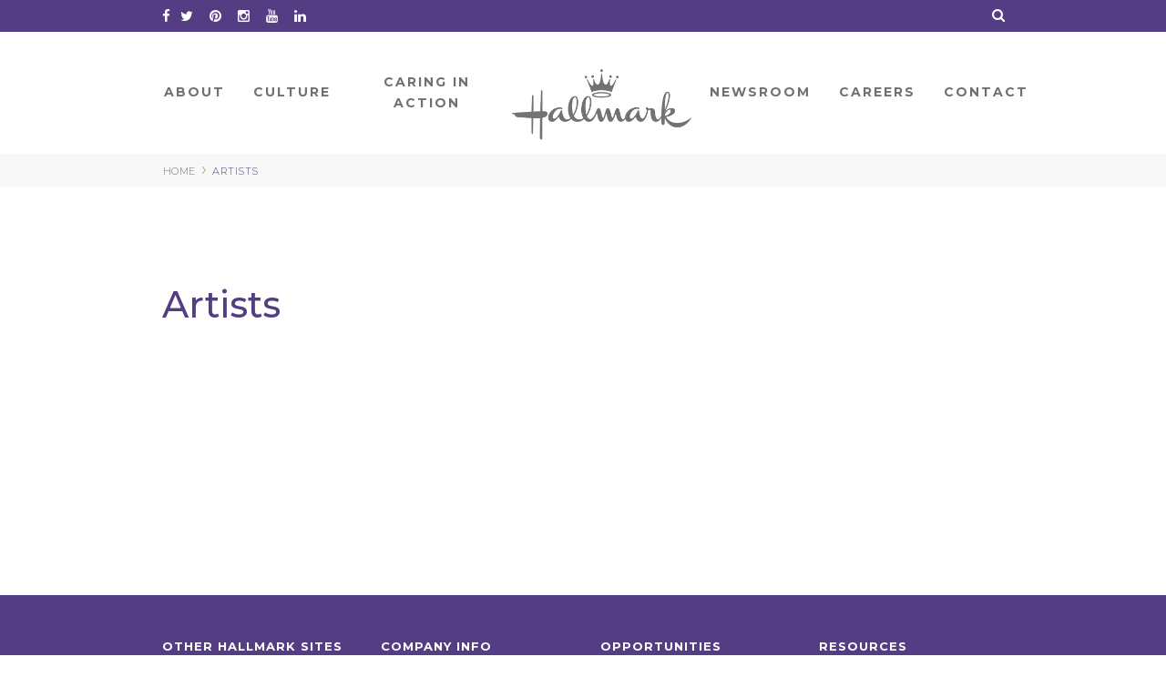

--- FILE ---
content_type: text/html; charset=UTF-8
request_url: https://corporate.hallmark.com/?media_content_category=artists
body_size: 7169
content:
<!DOCTYPE html><html
lang=en-US><head><meta
charset="UTF-8"><meta
http-equiv="X-UA-Compatible" content="IE=edge"><meta
name="viewport" content="width=device-width, initial-scale=1"><link
rel=pingback href=https://corporate.hallmark.com/xmlrpc.php>
 <script>(function(w,d,s,l,i){w[l]=w[l]||[];w[l].push({'gtm.start':
      new Date().getTime(),event:'gtm.js'});var f=d.getElementsByTagName(s)[0],
      j=d.createElement(s),dl=l!='dataLayer'?'&l='+l:'';j.async=true;j.src=
      'https://www.googletagmanager.com/gtm.js?id='+i+dl;f.parentNode.insertBefore(j,f);
    })(window,document,'script','dataLayer','GTM-M7Z34QH');</script> 
 <script>(function() { var co=document.createElement("script"); co.type="text/javascript"; co.async=true; co.src="https://xola.com/checkout.js"; var s=document.getElementsByTagName("script")[0]; s.parentNode.insertBefore(co, s); })();</script> <style>html { display:none }</style> <script>if (self == top) {
      document.documentElement.style.display = 'block';
    } else {
      top.location = self.location;
    }</script> <meta
name='robots' content='index, follow, max-image-preview:large, max-snippet:-1, max-video-preview:-1'><title>Artists Archives - Hallmark Corporate</title><link
rel=canonical href="https://corporate.hallmark.com/?media_content_category=artists"><meta
property="og:locale" content="en_US"><meta
property="og:type" content="article"><meta
property="og:title" content="Artists Archives - Hallmark Corporate"><meta
property="og:url" content="https://corporate.hallmark.com/?media_content_category=artists"><meta
property="og:site_name" content="Hallmark Corporate"><meta
name="twitter:card" content="summary_large_image"> <script type=application/ld+json class=yoast-schema-graph>{"@context":"https://schema.org","@graph":[{"@type":"CollectionPage","@id":"https://corporate.hallmark.com/?media_content_category=artists","url":"https://corporate.hallmark.com/?media_content_category=artists","name":"Artists Archives - Hallmark Corporate","isPartOf":{"@id":"https://corporate.hallmark.com/#website"},"inLanguage":"en-US"},{"@type":"WebSite","@id":"https://corporate.hallmark.com/#website","url":"https://corporate.hallmark.com/","name":"Hallmark Corporate","description":"Hallmark Corporate Information","potentialAction":[{"@type":"SearchAction","target":{"@type":"EntryPoint","urlTemplate":"https://corporate.hallmark.com/?s={search_term_string}"},"query-input":{"@type":"PropertyValueSpecification","valueRequired":true,"valueName":"search_term_string"}}],"inLanguage":"en-US"}]}</script> <link
rel=dns-prefetch href=//fonts.googleapis.com><link
rel=alternate type=application/rss+xml title="Hallmark Corporate &raquo; Feed" href=https://corporate.hallmark.com/feed/ ><link
rel=alternate type=application/rss+xml title="Hallmark Corporate &raquo; Comments Feed" href=https://corporate.hallmark.com/comments/feed/ ><link
rel=alternate type=application/rss+xml title="Hallmark Corporate &raquo; Artists Admin-only Category Feed" href="https://corporate.hallmark.com/?media_content_category=artists/feed/"><style id=wp-img-auto-sizes-contain-inline-css>img:is([sizes=auto i],[sizes^="auto," i]){contain-intrinsic-size:3000px 1500px}
/*# sourceURL=wp-img-auto-sizes-contain-inline-css */</style><link
rel=stylesheet href=https://corporate.hallmark.com/wp-content/cache/minify/1/a5ff7.css media=all><style id=global-styles-inline-css>/*<![CDATA[*/:root{--wp--preset--aspect-ratio--square: 1;--wp--preset--aspect-ratio--4-3: 4/3;--wp--preset--aspect-ratio--3-4: 3/4;--wp--preset--aspect-ratio--3-2: 3/2;--wp--preset--aspect-ratio--2-3: 2/3;--wp--preset--aspect-ratio--16-9: 16/9;--wp--preset--aspect-ratio--9-16: 9/16;--wp--preset--color--black: #000000;--wp--preset--color--cyan-bluish-gray: #abb8c3;--wp--preset--color--white: #ffffff;--wp--preset--color--pale-pink: #f78da7;--wp--preset--color--vivid-red: #cf2e2e;--wp--preset--color--luminous-vivid-orange: #ff6900;--wp--preset--color--luminous-vivid-amber: #fcb900;--wp--preset--color--light-green-cyan: #7bdcb5;--wp--preset--color--vivid-green-cyan: #00d084;--wp--preset--color--pale-cyan-blue: #8ed1fc;--wp--preset--color--vivid-cyan-blue: #0693e3;--wp--preset--color--vivid-purple: #9b51e0;--wp--preset--gradient--vivid-cyan-blue-to-vivid-purple: linear-gradient(135deg,rgb(6,147,227) 0%,rgb(155,81,224) 100%);--wp--preset--gradient--light-green-cyan-to-vivid-green-cyan: linear-gradient(135deg,rgb(122,220,180) 0%,rgb(0,208,130) 100%);--wp--preset--gradient--luminous-vivid-amber-to-luminous-vivid-orange: linear-gradient(135deg,rgb(252,185,0) 0%,rgb(255,105,0) 100%);--wp--preset--gradient--luminous-vivid-orange-to-vivid-red: linear-gradient(135deg,rgb(255,105,0) 0%,rgb(207,46,46) 100%);--wp--preset--gradient--very-light-gray-to-cyan-bluish-gray: linear-gradient(135deg,rgb(238,238,238) 0%,rgb(169,184,195) 100%);--wp--preset--gradient--cool-to-warm-spectrum: linear-gradient(135deg,rgb(74,234,220) 0%,rgb(151,120,209) 20%,rgb(207,42,186) 40%,rgb(238,44,130) 60%,rgb(251,105,98) 80%,rgb(254,248,76) 100%);--wp--preset--gradient--blush-light-purple: linear-gradient(135deg,rgb(255,206,236) 0%,rgb(152,150,240) 100%);--wp--preset--gradient--blush-bordeaux: linear-gradient(135deg,rgb(254,205,165) 0%,rgb(254,45,45) 50%,rgb(107,0,62) 100%);--wp--preset--gradient--luminous-dusk: linear-gradient(135deg,rgb(255,203,112) 0%,rgb(199,81,192) 50%,rgb(65,88,208) 100%);--wp--preset--gradient--pale-ocean: linear-gradient(135deg,rgb(255,245,203) 0%,rgb(182,227,212) 50%,rgb(51,167,181) 100%);--wp--preset--gradient--electric-grass: linear-gradient(135deg,rgb(202,248,128) 0%,rgb(113,206,126) 100%);--wp--preset--gradient--midnight: linear-gradient(135deg,rgb(2,3,129) 0%,rgb(40,116,252) 100%);--wp--preset--font-size--small: 13px;--wp--preset--font-size--medium: 20px;--wp--preset--font-size--large: 36px;--wp--preset--font-size--x-large: 42px;--wp--preset--spacing--20: 0.44rem;--wp--preset--spacing--30: 0.67rem;--wp--preset--spacing--40: 1rem;--wp--preset--spacing--50: 1.5rem;--wp--preset--spacing--60: 2.25rem;--wp--preset--spacing--70: 3.38rem;--wp--preset--spacing--80: 5.06rem;--wp--preset--shadow--natural: 6px 6px 9px rgba(0, 0, 0, 0.2);--wp--preset--shadow--deep: 12px 12px 50px rgba(0, 0, 0, 0.4);--wp--preset--shadow--sharp: 6px 6px 0px rgba(0, 0, 0, 0.2);--wp--preset--shadow--outlined: 6px 6px 0px -3px rgb(255, 255, 255), 6px 6px rgb(0, 0, 0);--wp--preset--shadow--crisp: 6px 6px 0px rgb(0, 0, 0);}:where(.is-layout-flex){gap: 0.5em;}:where(.is-layout-grid){gap: 0.5em;}body .is-layout-flex{display: flex;}.is-layout-flex{flex-wrap: wrap;align-items: center;}.is-layout-flex > :is(*, div){margin: 0;}body .is-layout-grid{display: grid;}.is-layout-grid > :is(*, div){margin: 0;}:where(.wp-block-columns.is-layout-flex){gap: 2em;}:where(.wp-block-columns.is-layout-grid){gap: 2em;}:where(.wp-block-post-template.is-layout-flex){gap: 1.25em;}:where(.wp-block-post-template.is-layout-grid){gap: 1.25em;}.has-black-color{color: var(--wp--preset--color--black) !important;}.has-cyan-bluish-gray-color{color: var(--wp--preset--color--cyan-bluish-gray) !important;}.has-white-color{color: var(--wp--preset--color--white) !important;}.has-pale-pink-color{color: var(--wp--preset--color--pale-pink) !important;}.has-vivid-red-color{color: var(--wp--preset--color--vivid-red) !important;}.has-luminous-vivid-orange-color{color: var(--wp--preset--color--luminous-vivid-orange) !important;}.has-luminous-vivid-amber-color{color: var(--wp--preset--color--luminous-vivid-amber) !important;}.has-light-green-cyan-color{color: var(--wp--preset--color--light-green-cyan) !important;}.has-vivid-green-cyan-color{color: var(--wp--preset--color--vivid-green-cyan) !important;}.has-pale-cyan-blue-color{color: var(--wp--preset--color--pale-cyan-blue) !important;}.has-vivid-cyan-blue-color{color: var(--wp--preset--color--vivid-cyan-blue) !important;}.has-vivid-purple-color{color: var(--wp--preset--color--vivid-purple) !important;}.has-black-background-color{background-color: var(--wp--preset--color--black) !important;}.has-cyan-bluish-gray-background-color{background-color: var(--wp--preset--color--cyan-bluish-gray) !important;}.has-white-background-color{background-color: var(--wp--preset--color--white) !important;}.has-pale-pink-background-color{background-color: var(--wp--preset--color--pale-pink) !important;}.has-vivid-red-background-color{background-color: var(--wp--preset--color--vivid-red) !important;}.has-luminous-vivid-orange-background-color{background-color: var(--wp--preset--color--luminous-vivid-orange) !important;}.has-luminous-vivid-amber-background-color{background-color: var(--wp--preset--color--luminous-vivid-amber) !important;}.has-light-green-cyan-background-color{background-color: var(--wp--preset--color--light-green-cyan) !important;}.has-vivid-green-cyan-background-color{background-color: var(--wp--preset--color--vivid-green-cyan) !important;}.has-pale-cyan-blue-background-color{background-color: var(--wp--preset--color--pale-cyan-blue) !important;}.has-vivid-cyan-blue-background-color{background-color: var(--wp--preset--color--vivid-cyan-blue) !important;}.has-vivid-purple-background-color{background-color: var(--wp--preset--color--vivid-purple) !important;}.has-black-border-color{border-color: var(--wp--preset--color--black) !important;}.has-cyan-bluish-gray-border-color{border-color: var(--wp--preset--color--cyan-bluish-gray) !important;}.has-white-border-color{border-color: var(--wp--preset--color--white) !important;}.has-pale-pink-border-color{border-color: var(--wp--preset--color--pale-pink) !important;}.has-vivid-red-border-color{border-color: var(--wp--preset--color--vivid-red) !important;}.has-luminous-vivid-orange-border-color{border-color: var(--wp--preset--color--luminous-vivid-orange) !important;}.has-luminous-vivid-amber-border-color{border-color: var(--wp--preset--color--luminous-vivid-amber) !important;}.has-light-green-cyan-border-color{border-color: var(--wp--preset--color--light-green-cyan) !important;}.has-vivid-green-cyan-border-color{border-color: var(--wp--preset--color--vivid-green-cyan) !important;}.has-pale-cyan-blue-border-color{border-color: var(--wp--preset--color--pale-cyan-blue) !important;}.has-vivid-cyan-blue-border-color{border-color: var(--wp--preset--color--vivid-cyan-blue) !important;}.has-vivid-purple-border-color{border-color: var(--wp--preset--color--vivid-purple) !important;}.has-vivid-cyan-blue-to-vivid-purple-gradient-background{background: var(--wp--preset--gradient--vivid-cyan-blue-to-vivid-purple) !important;}.has-light-green-cyan-to-vivid-green-cyan-gradient-background{background: var(--wp--preset--gradient--light-green-cyan-to-vivid-green-cyan) !important;}.has-luminous-vivid-amber-to-luminous-vivid-orange-gradient-background{background: var(--wp--preset--gradient--luminous-vivid-amber-to-luminous-vivid-orange) !important;}.has-luminous-vivid-orange-to-vivid-red-gradient-background{background: var(--wp--preset--gradient--luminous-vivid-orange-to-vivid-red) !important;}.has-very-light-gray-to-cyan-bluish-gray-gradient-background{background: var(--wp--preset--gradient--very-light-gray-to-cyan-bluish-gray) !important;}.has-cool-to-warm-spectrum-gradient-background{background: var(--wp--preset--gradient--cool-to-warm-spectrum) !important;}.has-blush-light-purple-gradient-background{background: var(--wp--preset--gradient--blush-light-purple) !important;}.has-blush-bordeaux-gradient-background{background: var(--wp--preset--gradient--blush-bordeaux) !important;}.has-luminous-dusk-gradient-background{background: var(--wp--preset--gradient--luminous-dusk) !important;}.has-pale-ocean-gradient-background{background: var(--wp--preset--gradient--pale-ocean) !important;}.has-electric-grass-gradient-background{background: var(--wp--preset--gradient--electric-grass) !important;}.has-midnight-gradient-background{background: var(--wp--preset--gradient--midnight) !important;}.has-small-font-size{font-size: var(--wp--preset--font-size--small) !important;}.has-medium-font-size{font-size: var(--wp--preset--font-size--medium) !important;}.has-large-font-size{font-size: var(--wp--preset--font-size--large) !important;}.has-x-large-font-size{font-size: var(--wp--preset--font-size--x-large) !important;}
/*# sourceURL=global-styles-inline-css *//*]]>*/</style><style id=classic-theme-styles-inline-css>/*! This file is auto-generated */
.wp-block-button__link{color:#fff;background-color:#32373c;border-radius:9999px;box-shadow:none;text-decoration:none;padding:calc(.667em + 2px) calc(1.333em + 2px);font-size:1.125em}.wp-block-file__button{background:#32373c;color:#fff;text-decoration:none}
/*# sourceURL=/wp-includes/css/classic-themes.min.css */</style><link
rel=stylesheet href=https://corporate.hallmark.com/wp-content/cache/minify/1/a6d8e.css media=all><link
rel=stylesheet id=google-fonts-css href='https://fonts.googleapis.com/css?family=Montserrat%3A200%2C300%2C400%2C500%2C700%2C800%7CMontserrat+Alternates%3A400%2C700&#038;ver=538f7e89462c3ed927f03f59277324c3' type=text/css media=all><link
rel=stylesheet id=hall-font-awesome-css href='https://corporate.hallmark.com/wp-content/themes/Hallmark/css/font-awesome.min.css?ver=538f7e89462c3ed927f03f59277324c3' type=text/css media=all><link
rel=stylesheet href=https://corporate.hallmark.com/wp-content/cache/minify/1/ce7dc.css media=all> <script src="https://corporate.hallmark.com/wp-includes/js/jquery/jquery.min.js?ver=3.7.1" id=jquery-core-js></script> <script src="https://corporate.hallmark.com/wp-includes/js/jquery/jquery-migrate.min.js?ver=3.4.1" id=jquery-migrate-js></script> <script src="https://corporate.hallmark.com/wp-content/themes/Hallmark/js/lity/lity.min.js?ver=538f7e89462c3ed927f03f59277324c3" id=lity-js></script> <script src="https://corporate.hallmark.com/wp-content/themes/Hallmark/js/slick/slick.min.js?ver=538f7e89462c3ed927f03f59277324c3" id=slick-js></script> <script src="https://corporate.hallmark.com/wp-content/themes/Hallmark/js/site.js?ver=1767806514" id=hall-scripts-js></script> <script src="https://corporate.hallmark.com/wp-content/themes/Hallmark/js/feature-modal.js?ver=538f7e89462c3ed927f03f59277324c3" id=hall-modal-js></script> <script src="https://corporate.hallmark.com/wp-content/themes/Hallmark/js/feature-page-overview-box.js?ver=538f7e89462c3ed927f03f59277324c3" id=hall-ov-box-js></script> <script src="https://corporate.hallmark.com/wp-content/themes/Hallmark/js/feature-tabs.js?ver=538f7e89462c3ed927f03f59277324c3" id=hall-tabs-js></script> <script src="https://corporate.hallmark.com/wp-content/themes/Hallmark/js/feature-product-carousel.js?ver=538f7e89462c3ed927f03f59277324c3" id=hall-prod-car-js></script> <script src="https://corporate.hallmark.com/wp-content/themes/Hallmark/js/feature-site-search.js?ver=538f7e89462c3ed927f03f59277324c3" id=hall-site-search-js></script> <script src="https://corporate.hallmark.com/wp-content/themes/Hallmark/js/feature-register-to-download.js?ver=538f7e89462c3ed927f03f59277324c3" id=hall-register-to-download-js></script> <script src="https://corporate.hallmark.com/wp-content/themes/Hallmark/js/scrollreveal/scrollreveal.min.js?ver=538f7e89462c3ed927f03f59277324c3" id=scrollReveal-js></script> <link
rel=https://api.w.org/ href=https://corporate.hallmark.com/wp-json/ ><link
rel=EditURI type=application/rsd+xml title=RSD href=https://corporate.hallmark.com/xmlrpc.php?rsd> <script>var jQueryMigrateHelperHasSentDowngrade = false;

			window.onerror = function( msg, url, line, col, error ) {
				// Break out early, do not processing if a downgrade reqeust was already sent.
				if ( jQueryMigrateHelperHasSentDowngrade ) {
					return true;
                }

				var xhr = new XMLHttpRequest();
				var nonce = 'f3f356fae1';
				var jQueryFunctions = [
					'andSelf',
					'browser',
					'live',
					'boxModel',
					'support.boxModel',
					'size',
					'swap',
					'clean',
					'sub',
                ];
				var match_pattern = /\)\.(.+?) is not a function/;
                var erroredFunction = msg.match( match_pattern );

                // If there was no matching functions, do not try to downgrade.
                if ( null === erroredFunction || typeof erroredFunction !== 'object' || typeof erroredFunction[1] === "undefined" || -1 === jQueryFunctions.indexOf( erroredFunction[1] ) ) {
                    return true;
                }

                // Set that we've now attempted a downgrade request.
                jQueryMigrateHelperHasSentDowngrade = true;

				xhr.open( 'POST', 'https://corporate.hallmark.com/wp-admin/admin-ajax.php' );
				xhr.setRequestHeader( 'Content-Type', 'application/x-www-form-urlencoded' );
				xhr.onload = function () {
					var response,
                        reload = false;

					if ( 200 === xhr.status ) {
                        try {
                        	response = JSON.parse( xhr.response );

                        	reload = response.data.reload;
                        } catch ( e ) {
                        	reload = false;
                        }
                    }

					// Automatically reload the page if a deprecation caused an automatic downgrade, ensure visitors get the best possible experience.
					if ( reload ) {
						location.reload();
                    }
				};

				xhr.send( encodeURI( 'action=jquery-migrate-downgrade-version&_wpnonce=' + nonce ) );

				// Suppress error alerts in older browsers
				return true;
			}</script> <script>var ajaxurl = "https://corporate.hallmark.com/wp-admin/admin-ajax.php";</script></head><body
class="archive tax-media_content_category term-artists term-85 wp-theme-Hallmark hfeed" >
<noscript><iframe
src="https://www.googletagmanager.com/ns.html?id=GTM-M7Z34QH" height=0 width=0 style=display:none;visibility:hidden></iframe></noscript><a
class=screen-reader-text href=#main>Skip to Content</a><header
id=masthead class=site-header role=banner><div
class="social-bar desktop-only"><div
class=constrain>
<a
target=_blank href=http://www.facebook.com/HALLMARK><i
aria-hidden=true title=Facebook class="fa fa-facebook"></i><span
class=sr-only>Facebook</span></a>
<a
target=_blank href=http://twitter.com/hallmark><i
aria-hidden=true class="fa fa-twitter"></i><span
class=sr-only>Twitter</span></a>
<a
target=_blank href=http://www.pinterest.com/hallmark/ ><i
aria-hidden=true class="fa fa-pinterest"></i><span
class=sr-only>Pinterest</span></a>
<a
target=_blank href=http://instagram.com/hallmark><i
aria-hidden=true class="fa fa-instagram"></i><span
class=sr-only>Instagram</span></a>
<a
target=_blank href=http://www.youtube.com/hallmarkcards><i
aria-hidden=true class="fa fa-youtube"></i><span
class=sr-only>YouTube</span></a>
<a
target=_blank href=https://www.linkedin.com/company-beta/4798/ ><i
aria-hidden=true class="fa fa-linkedin"></i><span
class=sr-only>LinkedIn</span></a>
<i
class="fa fa-search"></i></div></div><div
class="row constrain"><div
class=search-box><div
class="row constrain"><div
class="eleven columns"><form
title=search method=get class=search-form action=https://corporate.hallmark.com>
<input
title=search placeholder="What can we help you find?" class=search-field type=text name=s>
<input
title=submit type=submit class=search-submit  value=&rsaquo;></form></div><div
class="one column desktop-only">
<img
src=/wp-content/themes/Hallmark/images/close-light.png class=close-search alt="Close Menu"></div></div></div><nav
id=site-navigation class=main-navigation role=navigation><div
class=menu-toggle>
<button
class=tablet-only aria-controls=primary-menu aria-expanded=false><i
class="fa fa-bars open-menu"></i><img
src=/wp-content/themes/Hallmark/images/close-light.png class=close-menu alt="Close Search"></button></div><div
class=menu-primary-container><ul
id=primary-menu class=menu><li
id=menu-item-102 class="no-click menu-item menu-item-type-custom menu-item-object-custom menu-item-has-children menu-item-102"><a
tabindex=1 role=button >About</a><ul
class=sub-menu>
<li
id=menu-item-292 class="menu-item menu-item-type-post_type menu-item-object-page menu-item-292"><a
href=https://corporate.hallmark.com/about/hallmark-cards-company/ >About Hallmark</a></li>
<li
id=menu-item-289 class="menu-item menu-item-type-post_type menu-item-object-about menu-item-289"><a
href=https://corporate.hallmark.com/about/hallmark-cards-company/leadership/ >Leadership</a></li>
<li
id=menu-item-287 class="menu-item menu-item-type-post_type menu-item-object-about menu-item-287"><a
href=https://corporate.hallmark.com/about/hallmark-cards-company/our-businesses/ >Our Businesses</a></li>
<li
id=menu-item-478 class="menu-item menu-item-type-post_type menu-item-object-about menu-item-478"><a
href=https://corporate.hallmark.com/about/hallmark-cards-company/history/ >History</a></li>
<li
id=menu-item-476 class="menu-item menu-item-type-post_type menu-item-object-about menu-item-476"><a
href=https://corporate.hallmark.com/about/hallmark-cards-company/hallmark-visitors-center/ >Hallmark Visitors Center</a></li></ul>
</li>
<li
id=menu-item-145 class="no-click menu-item menu-item-type-custom menu-item-object-custom menu-item-has-children menu-item-145"><a
tabindex=2 role=button >Culture</a><ul
class=sub-menu>
<li
id=menu-item-35 class="menu-item menu-item-type-post_type menu-item-object-page menu-item-35"><a
href=https://corporate.hallmark.com/culture/hallmark-family/ >Culture</a></li>
<li
id=menu-item-493 class="menu-item menu-item-type-post_type menu-item-object-culture menu-item-493"><a
href=https://corporate.hallmark.com/culture/hallmark-family/vision-beliefs-values/ >Vision, Beliefs &#038; Values</a></li>
<li
id=menu-item-487 class="menu-item menu-item-type-post_type menu-item-object-culture menu-item-487"><a
href=https://corporate.hallmark.com/culture/hallmark-family/creativity/ >Creativity</a></li>
<li
id=menu-item-1541 class="menu-item menu-item-type-post_type menu-item-object-culture menu-item-1541"><a
href=https://corporate.hallmark.com/culture/hallmark-family/diversity-inclusion-3/ >Inclusion</a></li>
<li
id=menu-item-15106 class="menu-item menu-item-type-post_type menu-item-object-culture menu-item-15106"><a
href=https://corporate.hallmark.com/culture/hallmark-family/sustainability/ >Sustainability</a></li>
<li
id=menu-item-12256 class="menu-item menu-item-type-post_type menu-item-object-culture menu-item-12256"><a
href=https://corporate.hallmark.com/culture/hallmark-family/community-involvement/ >Community Involvement</a></li></ul>
</li>
<li
id=menu-item-144 class="no-click social-responsibility menu-item menu-item-type-custom menu-item-object-custom menu-item-has-children menu-item-144"><a
tabindex=3 role=button >Caring In Action</a><ul
class=sub-menu>
<li
id=menu-item-15882 class="menu-item menu-item-type-post_type menu-item-object-citizenship menu-item-15882"><a
href=https://corporate.hallmark.com/citizenship/csrcaringinaction-2021-3/ >Caring in Action</a></li>
<li
id=menu-item-15885 class="menu-item menu-item-type-post_type menu-item-object-citizenship menu-item-15885"><a
href=https://corporate.hallmark.com/citizenship/ourpeople-2021-2/ >Care for Our People</a></li>
<li
id=menu-item-15884 class="menu-item menu-item-type-post_type menu-item-object-citizenship menu-item-15884"><a
href=https://corporate.hallmark.com/citizenship/ourcommunity-2021/ >Care for Our Community</a></li>
<li
id=menu-item-15883 class="menu-item menu-item-type-post_type menu-item-object-citizenship menu-item-15883"><a
href=https://corporate.hallmark.com/citizenship/ourplanet-2021-2/ >Care for Our Planet</a></li></ul>
</li>
<li
id=menu-item-229 class="logo menu-item menu-item-type-custom menu-item-object-custom menu-item-home menu-item-229"><a
href=http://corporate.hallmark.com/ > Home</a></li>
<li
id=menu-item-143 class="no-click menu-item menu-item-type-custom menu-item-object-custom menu-item-has-children menu-item-143"><a
tabindex=4 role=button >Newsroom</a><ul
class=sub-menu>
<li
id=menu-item-36 class="menu-item menu-item-type-post_type menu-item-object-page menu-item-36"><a
href=https://corporate.hallmark.com/hallmark-news/newsroom/ >Newsroom Home</a></li>
<li
id=menu-item-141 class="menu-item menu-item-type-post_type menu-item-object-page menu-item-141"><a
href=https://corporate.hallmark.com/hallmark-news/news/ >News</a></li>
<li
id=menu-item-173 class="menu-item menu-item-type-post_type menu-item-object-page menu-item-173"><a
href=https://corporate.hallmark.com/hallmark-news/holidays-occasions/ >Holidays &amp; Occasions</a></li>
<li
id=menu-item-505 class="menu-item menu-item-type-post_type menu-item-object-hallmark-news menu-item-505"><a
href=https://corporate.hallmark.com/hallmark-news/news/media-contacts/ >Media Inquiries</a></li></ul>
</li>
<li
id=menu-item-146 class="no-click menu-item menu-item-type-custom menu-item-object-custom menu-item-has-children menu-item-146"><a
tabindex=5 role=button >Careers</a><ul
class=sub-menu>
<li
id=menu-item-32 class="menu-item menu-item-type-post_type menu-item-object-page menu-item-32"><a
href=https://corporate.hallmark.com/careers/jobs-at-hallmark/ >Careers</a></li></ul>
</li>
<li
id=menu-item-147 class="no-click menu-item menu-item-type-custom menu-item-object-custom menu-item-has-children menu-item-147"><a
tabindex=6 role=button >Contact</a><ul
class=sub-menu>
<li
id=menu-item-34 class="menu-item menu-item-type-post_type menu-item-object-page menu-item-34"><a
href=https://corporate.hallmark.com/contact/contact-hallmark/ >Contact</a></li></ul>
</li></ul></div></nav>
<i
class="fa fa-search tablet-only"></i><div
id=logo class=tablet-only><a
href=/ ><img
src=/wp-content/themes/Hallmark/images/logo-purple.png alt=Hallmark></a></div></div><div
id=breadcrumbs class=desktop-only><div
class="constrain content">
<span><a
title="Go to Hallmark Corporate." href=https://corporate.hallmark.com class=home><span>Home</span></a></span>›<span><span>Artists</span></span></div></div></header><div
class=main id=main><div
class="constrain content clearfix"><header
class=page-header><h1 class="white page-title"><span>Artists</span></h1></header></div></div></div><div
class=blog-container><div
class="constrain content clearfix"><div
class="pods grid blog-page"></div></div></div> <script>jQuery(document).ready(function() {
		 jQuery('.grid').masonry({
			 itemSelector: '.grid-item'
			 });

		 });</script> </div><footer
class="site-footer center"><div
class="row-pad-40 constrain footer-navigation"><div
class="three columns"><div
class=menu-other-hallmark-sites-container><ul
id=footer-col-1 class=menu><li
id=menu-item-112 class="menu-item menu-item-type-custom menu-item-object-custom menu-item-112"><a
tabindex=7 role=button >Other Hallmark Sites</a></li>
<li
id=menu-item-108 class="menu-item menu-item-type-custom menu-item-object-custom menu-item-108"><a
target=_blank href=http://www.hallmark.com/ >Hallmark.com</a></li>
<li
id=menu-item-109 class="menu-item menu-item-type-custom menu-item-object-custom menu-item-109"><a
target=_blank href=http://www.hallmarkchannel.com/hallmark-hall-of-fame>Hallmark Hall of Fame</a></li>
<li
id=menu-item-110 class="menu-item menu-item-type-custom menu-item-object-custom menu-item-110"><a
target=_blank href=http://www.hallmarkchannel.com/ >Hallmark Channel</a></li>
<li
id=menu-item-111 class="menu-item menu-item-type-custom menu-item-object-custom menu-item-111"><a
target=_blank href=https://www.hallmark.com/more-from-hallmark>See All Hallmark Sites</a></li></ul></div></div><div
class="three columns"><div
class=menu-company-info-container><ul
id=footer-col-2 class=menu><li
id=menu-item-104 class="menu-item menu-item-type-custom menu-item-object-custom menu-item-104"><a
tabindex=8 role=button >Company Info</a></li>
<li
id=menu-item-584 class="menu-item menu-item-type-post_type menu-item-object-about menu-item-584"><a
href=https://corporate.hallmark.com/about/hallmark-cards-company/ >About Hallmark</a></li>
<li
id=menu-item-585 class="menu-item menu-item-type-post_type menu-item-object-about menu-item-585"><a
href=https://corporate.hallmark.com/about/hallmark-cards-company/history/ >Hallmark History</a></li>
<li
id=menu-item-586 class="menu-item menu-item-type-post_type menu-item-object-hallmark-news menu-item-586"><a
href=https://corporate.hallmark.com/hallmark-news/newsroom/ >U.S. Newsroom</a></li>
<li
id=menu-item-583 class="menu-item menu-item-type-custom menu-item-object-custom menu-item-583"><a
target=_blank href=http://ideas.hallmark.com/ >Hallmark Ideas</a></li></ul></div></div><div
class="three columns"><div
class=menu-opportunities-container><ul
id=footer-col-3 class=menu><li
id=menu-item-587 class="menu-item menu-item-type-custom menu-item-object-custom menu-item-587"><a
tabindex=9 role=button >Opportunities</a></li>
<li
id=menu-item-2682 class="menu-item menu-item-type-post_type menu-item-object-careers menu-item-2682"><a
href=https://corporate.hallmark.com/careers/jobs-at-hallmark/ >Careers</a></li>
<li
id=menu-item-2727 class="menu-item menu-item-type-custom menu-item-object-custom menu-item-2727"><a
target=_blank href=https://hmk.insitecareers.com/ >Freelance &#038; Temporary Jobs</a></li>
<li
id=menu-item-599 class="menu-item menu-item-type-custom menu-item-object-custom menu-item-599"><a
target=_blank href=http://www.growwithhallmark.com>Sell Hallmark Products</a></li>
<li
id=menu-item-598 class="menu-item menu-item-type-post_type menu-item-object-page menu-item-598"><a
href=https://corporate.hallmark.com/overview/ >Vendor Information</a></li></ul></div></div><div
class="three columns"><div
class=menu-resources-container><ul
id=footer-col-4 class=menu><li
id=menu-item-601 class="menu-item menu-item-type-custom menu-item-object-custom menu-item-601"><a
tabindex=10 role=button >Resources</a></li>
<li
id=menu-item-600 class="menu-item menu-item-type-post_type menu-item-object-contact menu-item-600"><a
href=https://corporate.hallmark.com/contact/contact-hallmark/ >Contact Us</a></li>
<li
id=menu-item-602 class="menu-item menu-item-type-custom menu-item-object-custom menu-item-602"><a
target=_blank href=https://care.hallmark.com/s/ >Customer Service</a></li>
<li
id=menu-item-603 class="menu-item menu-item-type-custom menu-item-object-custom menu-item-603"><a
target=_blank href=http://www.hallmark.com/stores/ >Store Locator</a></li>
<li
id=menu-item-1413 class="menu-item menu-item-type-post_type menu-item-object-page menu-item-1413"><a
href=https://corporate.hallmark.com/faqs/ >Frequently Asked Questions</a></li></ul></div></div></div><div
class="row-pad-20 center"><div
class=footer-to-top onClick="jQuery('html,body').animate({scrollTop:0},500);" onkeypress="jQuery('html,body').animate({scrollTop:0},500);" tabindex=0>
<i
class="fa fa-2x fa-caret-up"></i><BR>
BACK TO TOP</div></div><div
class=copyright><div
class="constrain row"><div
class="four columns">
&copy; 2026 Hallmark Licensing, LLC</div><div
class="six columns legal-nav"><div
class=menu-footer-legal-container><ul
id=legal-nav class=menu><li
id=menu-item-2685 class="menu-item menu-item-type-custom menu-item-object-custom menu-item-2685"><a
target=_blank href=http://explore.hallmark.com/legal/ >Legal</a></li>
<li
id=menu-item-2688 class="menu-item menu-item-type-custom menu-item-object-custom menu-item-2688"><a
target=_blank href=http://explore.hallmark.com/privacy/ >Privacy Policy</a></li>
<li
id=menu-item-15328 class="menu-item menu-item-type-custom menu-item-object-custom menu-item-15328"><a
href=https://www.hallmark.com/accessibility/ >Accessibility</a></li></ul></div></div></div></div></footer><div
class=to-top-trigger></div> <script type=speculationrules>{"prefetch":[{"source":"document","where":{"and":[{"href_matches":"/*"},{"not":{"href_matches":["/wp-*.php","/wp-admin/*","/wp-content/uploads/*","/wp-content/*","/wp-content/plugins/*","/wp-content/themes/Hallmark/*","/*\\?(.+)"]}},{"not":{"selector_matches":"a[rel~=\"nofollow\"]"}},{"not":{"selector_matches":".no-prefetch, .no-prefetch a"}}]},"eagerness":"conservative"}]}</script> <script src="https://corporate.hallmark.com/wp-includes/js/jquery/ui/core.min.js?ver=1.13.3" id=jquery-ui-core-js></script> <script src="https://corporate.hallmark.com/wp-includes/js/jquery/ui/mouse.min.js?ver=1.13.3" id=jquery-ui-mouse-js></script> <script src="https://corporate.hallmark.com/wp-includes/js/jquery/ui/resizable.min.js?ver=1.13.3" id=jquery-ui-resizable-js></script> <script src="https://corporate.hallmark.com/wp-includes/js/jquery/ui/draggable.min.js?ver=1.13.3" id=jquery-ui-draggable-js></script> <script src="https://corporate.hallmark.com/wp-includes/js/jquery/ui/controlgroup.min.js?ver=1.13.3" id=jquery-ui-controlgroup-js></script> <script src="https://corporate.hallmark.com/wp-includes/js/jquery/ui/checkboxradio.min.js?ver=1.13.3" id=jquery-ui-checkboxradio-js></script> <script src="https://corporate.hallmark.com/wp-includes/js/jquery/ui/button.min.js?ver=1.13.3" id=jquery-ui-button-js></script> <script src="https://corporate.hallmark.com/wp-includes/js/jquery/ui/dialog.min.js?ver=1.13.3" id=jquery-ui-dialog-js></script> <script src="https://corporate.hallmark.com/wp-content/themes/Hallmark/js/navigation.js?ver=20120206" id=navigation-js></script> <script src="https://corporate.hallmark.com/wp-content/themes/Hallmark/js/skip-link-focus-fix.js?ver=20130115" id=skip-link-focus-fix-js></script> <script src="https://corporate.hallmark.com/wp-includes/js/imagesloaded.min.js?ver=5.0.0" id=imagesloaded-js></script> <script src="https://corporate.hallmark.com/wp-includes/js/masonry.min.js?ver=4.2.2" id=masonry-js></script> <script type="text/javascript" src="/_Incapsula_Resource?SWJIYLWA=719d34d31c8e3a6e6fffd425f7e032f3&ns=1&cb=278507446" async></script></body></html>

--- FILE ---
content_type: application/javascript; charset=UTF-8
request_url: https://xola.com/checkout.js
body_size: 49915
content:
/*! // Build: production 2025-12-15T07:49:55 | Commit: 7cd7796 */!function(e){var t={};function n(o){if(t[o])return t[o].exports;var r=t[o]={i:o,l:!1,exports:{}};return e[o].call(r.exports,r,r.exports,n),r.l=!0,r.exports}n.m=e,n.c=t,n.d=function(e,t,o){n.o(e,t)||Object.defineProperty(e,t,{enumerable:!0,get:o})},n.r=function(e){"undefined"!=typeof Symbol&&Symbol.toStringTag&&Object.defineProperty(e,Symbol.toStringTag,{value:"Module"}),Object.defineProperty(e,"__esModule",{value:!0})},n.t=function(e,t){if(1&t&&(e=n(e)),8&t)return e;if(4&t&&"object"==typeof e&&e&&e.__esModule)return e;var o=Object.create(null);if(n.r(o),Object.defineProperty(o,"default",{enumerable:!0,value:e}),2&t&&"string"!=typeof e)for(var r in e)n.d(o,r,function(t){return e[t]}.bind(null,r));return o},n.n=function(e){var t=e&&e.__esModule?function(){return e.default}:function(){return e};return n.d(t,"a",t),t},n.o=function(e,t){return Object.prototype.hasOwnProperty.call(e,t)},n.p="",n(n.s=57)}([function(e,t){e.exports=function(e){var t=typeof e;return null!=e&&("object"==t||"function"==t)}},function(e,t,n){var o=n(8),r=n(23),a=n(24),i=o?o.toStringTag:void 0;e.exports=function(e){return null==e?void 0===e?"[object Undefined]":"[object Null]":i&&i in Object(e)?r(e):a(e)}},function(e,t,n){var o=n(9),r="object"==typeof self&&self&&self.Object===Object&&self,a=o||r||Function("return this")();e.exports=a},function(e,t){e.exports=function(e){return null!=e&&"object"==typeof e}},function(e,t,n){window,e.exports=function(e){var t={};function n(o){if(t[o])return t[o].exports;var r=t[o]={i:o,l:!1,exports:{}};return e[o].call(r.exports,r,r.exports,n),r.l=!0,r.exports}return n.m=e,n.c=t,n.d=function(e,t,o){n.o(e,t)||Object.defineProperty(e,t,{enumerable:!0,get:o})},n.r=function(e){"undefined"!=typeof Symbol&&Symbol.toStringTag&&Object.defineProperty(e,Symbol.toStringTag,{value:"Module"}),Object.defineProperty(e,"__esModule",{value:!0})},n.t=function(e,t){if(1&t&&(e=n(e)),8&t)return e;if(4&t&&"object"==typeof e&&e&&e.__esModule)return e;var o=Object.create(null);if(n.r(o),Object.defineProperty(o,"default",{enumerable:!0,value:e}),2&t&&"string"!=typeof e)for(var r in e)n.d(o,r,function(t){return e[t]}.bind(null,r));return o},n.n=function(e){var t=e&&e.__esModule?function(){return e.default}:function(){return e};return n.d(t,"a",t),t},n.o=function(e,t){return Object.prototype.hasOwnProperty.call(e,t)},n.p="",n(n.s=2)}([function(e,t,n){"use strict";var o=function(){function e(e,t){for(var n=0;n<t.length;n++){var o=t[n];o.enumerable=o.enumerable||!1,o.configurable=!0,"value"in o&&(o.writable=!0),Object.defineProperty(e,o.key,o)}}return function(t,n,o){return n&&e(t.prototype,n),o&&e(t,o),t}}(),r=function(){function e(){!function(e,t){if(!(e instanceof t))throw new TypeError("Cannot call a class as a function")}(this,e)}return o(e,null,[{key:"encode",value:function(e){return btoa(JSON.stringify(e)).replace(/\+/g,"-").replace(/\//g,"_").replace(/=/g,"~")}},{key:"decode",value:function(e){var t=arguments.length>1&&void 0!==arguments[1]?arguments[1]:{};try{return JSON.parse(atob(e.replace(/-/g,"+").replace(/_/g,"/").replace(/~/g,"=")))}catch(e){return t}}}]),e}();t.a=r},function(e,t,n){"use strict";(function(e){var o=n(0),r=function(){function e(e,t){for(var n=0;n<t.length;n++){var o=t[n];o.enumerable=o.enumerable||!1,o.configurable=!0,"value"in o&&(o.writable=!0),Object.defineProperty(e,o.key,o)}}return function(t,n,o){return n&&e(t.prototype,n),o&&e(t,o),t}}(),a=function(){function t(n){var o=arguments.length>1&&void 0!==arguments[1]?arguments[1]:this.createChannel(),r=arguments.length>2&&void 0!==arguments[2]?arguments[2]:null;!function(e,t){if(!(e instanceof t))throw new TypeError("Cannot call a class as a function")}(this,t),i.call(this),this.origin=this.getOrigin(n),this.channel=o,this.window=r,e.window.addEventListener("message",this.handleWindowMessage,!1)}return r(t,[{key:"attach",value:function(e){this.window=e}},{key:"createToken",value:function(){var e={origin:window.origin,channel:this.channel};return o.a.encode(e)}},{key:"getOrigin",value:function(e){var t=document.createElement("a");return t.href=e,t.origin}},{key:"send",value:function(e,t){if(this.window){var n={channel:this.channel,event:e,payload:t};return this.window.postMessage(JSON.stringify(n),this.origin)}}},{key:"on",value:function(e,t){var n=this;return this.listeners[e]?this.listeners[e].push(t):this.listeners[e]=[t],function(){return n.off(e,t)}}},{key:"all",value:function(e){var t=this;return this.listeners["*"].push(e),function(){return t.off("*",e)}}},{key:"off",value:function(e,t){var n=this.listeners[e];n.splice(n.indexOf(t),1)}},{key:"dispatch",value:function(e,t){(this.listeners[e]||[]).forEach((function(n){n(t,e)})),this.listeners["*"].forEach((function(n){n(t,e)}))}},{key:"createChannel",value:function(){for(var e=arguments.length>0&&void 0!==arguments[0]?arguments[0]:16,t="ABCDEFGHIJKLMNOPQRSTUVWXYZabcdefghijklmnopqrstuvwxyz0123456789",n="",o=0;o<e;o++)n+=t.charAt(Math.floor(Math.random()*t.length));return n}}],[{key:"fromToken",value:function(e){var t=o.a.decode(e),n=t.channel;return new this(t.origin,n,window.opener||(window.parent!==window?window.parent:null))}}]),t}(),i=function(){var e=this;this.listeners={"*":[]},this.handleWindowMessage=function(t){var n=t.origin,o=t.data;if(n===e.origin)try{var r=JSON.parse(o),a=r.channel,i=r.event,c=r.payload;a===e.channel&&e.dispatch(i,c)}catch(e){}}};t.a=a}).call(this,n(3))},function(e,t,n){"use strict";n.r(t);var o=n(1);t.default=o.a},function(e,t){var n;n=function(){return this}();try{n=n||Function("return this")()||(0,eval)("this")}catch(e){"object"==typeof window&&(n=window)}e.exports=n}]).default},function(e,t,n){var o=n(6);e.exports=function(e,t,n){"__proto__"==t&&o?o(e,t,{configurable:!0,enumerable:!0,value:n,writable:!0}):e[t]=n}},function(e,t,n){var o=n(20),r=function(){try{var e=o(Object,"defineProperty");return e({},"",{}),e}catch(e){}}();e.exports=r},function(e,t,n){var o=n(1),r=n(0);e.exports=function(e){if(!r(e))return!1;var t=o(e);return"[object Function]"==t||"[object GeneratorFunction]"==t||"[object AsyncFunction]"==t||"[object Proxy]"==t}},function(e,t,n){var o=n(2).Symbol;e.exports=o},function(e,t,n){(function(t){var n="object"==typeof t&&t&&t.Object===Object&&t;e.exports=n}).call(this,n(22))},function(e,t){e.exports=function(e,t){return e===t||e!=e&&t!=t}},function(e,t){e.exports=function(e){return e}},function(e,t,n){var o=n(7),r=n(13);e.exports=function(e){return null!=e&&r(e.length)&&!o(e)}},function(e,t){e.exports=function(e){return"number"==typeof e&&e>-1&&e%1==0&&e<=9007199254740991}},function(e,t){var n=/^(?:0|[1-9]\d*)$/;e.exports=function(e,t){var o=typeof e;return!!(t=null==t?9007199254740991:t)&&("number"==o||"symbol"!=o&&n.test(e))&&e>-1&&e%1==0&&e<t}},function(e,t){e.exports=function(e){return e.webpackPolyfill||(e.deprecate=function(){},e.paths=[],e.children||(e.children=[]),Object.defineProperty(e,"loaded",{enumerable:!0,get:function(){return e.l}}),Object.defineProperty(e,"id",{enumerable:!0,get:function(){return e.i}}),e.webpackPolyfill=1),e}},function(e,t,n){e.exports=n(17)},function(e,t,n){var o=n(18),r=n(29),a=n(38),i=r((function(e,t){o(t,a(t),e)}));e.exports=i},function(e,t,n){var o=n(19),r=n(5);e.exports=function(e,t,n,a){var i=!n;n||(n={});for(var c=-1,s=t.length;++c<s;){var u=t[c],l=a?a(n[u],e[u],u,n,e):void 0;void 0===l&&(l=e[u]),i?r(n,u,l):o(n,u,l)}return n}},function(e,t,n){var o=n(5),r=n(10),a=Object.prototype.hasOwnProperty;e.exports=function(e,t,n){var i=e[t];a.call(e,t)&&r(i,n)&&(void 0!==n||t in e)||o(e,t,n)}},function(e,t,n){var o=n(21),r=n(28);e.exports=function(e,t){var n=r(e,t);return o(n)?n:void 0}},function(e,t,n){var o=n(7),r=n(25),a=n(0),i=n(27),c=/^\[object .+?Constructor\]$/,s=Function.prototype,u=Object.prototype,l=s.toString,d=u.hasOwnProperty,f=RegExp("^"+l.call(d).replace(/[\\^$.*+?()[\]{}|]/g,"\\$&").replace(/hasOwnProperty|(function).*?(?=\\\()| for .+?(?=\\\])/g,"$1.*?")+"$");e.exports=function(e){return!(!a(e)||r(e))&&(o(e)?f:c).test(i(e))}},function(e,t){var n;n=function(){return this}();try{n=n||new Function("return this")()}catch(e){"object"==typeof window&&(n=window)}e.exports=n},function(e,t,n){var o=n(8),r=Object.prototype,a=r.hasOwnProperty,i=r.toString,c=o?o.toStringTag:void 0;e.exports=function(e){var t=a.call(e,c),n=e[c];try{e[c]=void 0;var o=!0}catch(e){}var r=i.call(e);return o&&(t?e[c]=n:delete e[c]),r}},function(e,t){var n=Object.prototype.toString;e.exports=function(e){return n.call(e)}},function(e,t,n){var o,r=n(26),a=(o=/[^.]+$/.exec(r&&r.keys&&r.keys.IE_PROTO||""))?"Symbol(src)_1."+o:"";e.exports=function(e){return!!a&&a in e}},function(e,t,n){var o=n(2)["__core-js_shared__"];e.exports=o},function(e,t){var n=Function.prototype.toString;e.exports=function(e){if(null!=e){try{return n.call(e)}catch(e){}try{return e+""}catch(e){}}return""}},function(e,t){e.exports=function(e,t){return null==e?void 0:e[t]}},function(e,t,n){var o=n(30),r=n(37);e.exports=function(e){return o((function(t,n){var o=-1,a=n.length,i=a>1?n[a-1]:void 0,c=a>2?n[2]:void 0;for(i=e.length>3&&"function"==typeof i?(a--,i):void 0,c&&r(n[0],n[1],c)&&(i=a<3?void 0:i,a=1),t=Object(t);++o<a;){var s=n[o];s&&e(t,s,o,i)}return t}))}},function(e,t,n){var o=n(11),r=n(31),a=n(33);e.exports=function(e,t){return a(r(e,t,o),e+"")}},function(e,t,n){var o=n(32),r=Math.max;e.exports=function(e,t,n){return t=r(void 0===t?e.length-1:t,0),function(){for(var a=arguments,i=-1,c=r(a.length-t,0),s=Array(c);++i<c;)s[i]=a[t+i];i=-1;for(var u=Array(t+1);++i<t;)u[i]=a[i];return u[t]=n(s),o(e,this,u)}}},function(e,t){e.exports=function(e,t,n){switch(n.length){case 0:return e.call(t);case 1:return e.call(t,n[0]);case 2:return e.call(t,n[0],n[1]);case 3:return e.call(t,n[0],n[1],n[2])}return e.apply(t,n)}},function(e,t,n){var o=n(34),r=n(36)(o);e.exports=r},function(e,t,n){var o=n(35),r=n(6),a=n(11),i=r?function(e,t){return r(e,"toString",{configurable:!0,enumerable:!1,value:o(t),writable:!0})}:a;e.exports=i},function(e,t){e.exports=function(e){return function(){return e}}},function(e,t){var n=Date.now;e.exports=function(e){var t=0,o=0;return function(){var r=n(),a=16-(r-o);if(o=r,a>0){if(++t>=800)return arguments[0]}else t=0;return e.apply(void 0,arguments)}}},function(e,t,n){var o=n(10),r=n(12),a=n(14),i=n(0);e.exports=function(e,t,n){if(!i(n))return!1;var c=typeof t;return!!("number"==c?r(n)&&a(t,n.length):"string"==c&&t in n)&&o(n[t],e)}},function(e,t,n){var o=n(39),r=n(50),a=n(12);e.exports=function(e){return a(e)?o(e,!0):r(e)}},function(e,t,n){var o=n(40),r=n(41),a=n(43),i=n(44),c=n(14),s=n(46),u=Object.prototype.hasOwnProperty;e.exports=function(e,t){var n=a(e),l=!n&&r(e),d=!n&&!l&&i(e),f=!n&&!l&&!d&&s(e),p=n||l||d||f,h=p?o(e.length,String):[],m=h.length;for(var g in e)!t&&!u.call(e,g)||p&&("length"==g||d&&("offset"==g||"parent"==g)||f&&("buffer"==g||"byteLength"==g||"byteOffset"==g)||c(g,m))||h.push(g);return h}},function(e,t){e.exports=function(e,t){for(var n=-1,o=Array(e);++n<e;)o[n]=t(n);return o}},function(e,t,n){var o=n(42),r=n(3),a=Object.prototype,i=a.hasOwnProperty,c=a.propertyIsEnumerable,s=o(function(){return arguments}())?o:function(e){return r(e)&&i.call(e,"callee")&&!c.call(e,"callee")};e.exports=s},function(e,t,n){var o=n(1),r=n(3);e.exports=function(e){return r(e)&&"[object Arguments]"==o(e)}},function(e,t){var n=Array.isArray;e.exports=n},function(e,t,n){(function(e){var o=n(2),r=n(45),a=t&&!t.nodeType&&t,i=a&&"object"==typeof e&&e&&!e.nodeType&&e,c=i&&i.exports===a?o.Buffer:void 0,s=(c?c.isBuffer:void 0)||r;e.exports=s}).call(this,n(15)(e))},function(e,t){e.exports=function(){return!1}},function(e,t,n){var o=n(47),r=n(48),a=n(49),i=a&&a.isTypedArray,c=i?r(i):o;e.exports=c},function(e,t,n){var o=n(1),r=n(13),a=n(3),i={};i["[object Float32Array]"]=i["[object Float64Array]"]=i["[object Int8Array]"]=i["[object Int16Array]"]=i["[object Int32Array]"]=i["[object Uint8Array]"]=i["[object Uint8ClampedArray]"]=i["[object Uint16Array]"]=i["[object Uint32Array]"]=!0,i["[object Arguments]"]=i["[object Array]"]=i["[object ArrayBuffer]"]=i["[object Boolean]"]=i["[object DataView]"]=i["[object Date]"]=i["[object Error]"]=i["[object Function]"]=i["[object Map]"]=i["[object Number]"]=i["[object Object]"]=i["[object RegExp]"]=i["[object Set]"]=i["[object String]"]=i["[object WeakMap]"]=!1,e.exports=function(e){return a(e)&&r(e.length)&&!!i[o(e)]}},function(e,t){e.exports=function(e){return function(t){return e(t)}}},function(e,t,n){(function(e){var o=n(9),r=t&&!t.nodeType&&t,a=r&&"object"==typeof e&&e&&!e.nodeType&&e,i=a&&a.exports===r&&o.process,c=function(){try{var e=a&&a.require&&a.require("util").types;return e||i&&i.binding&&i.binding("util")}catch(e){}}();e.exports=c}).call(this,n(15)(e))},function(e,t,n){var o=n(0),r=n(51),a=n(52),i=Object.prototype.hasOwnProperty;e.exports=function(e){if(!o(e))return a(e);var t=r(e),n=[];for(var c in e)("constructor"!=c||!t&&i.call(e,c))&&n.push(c);return n}},function(e,t){var n=Object.prototype;e.exports=function(e){var t=e&&e.constructor;return e===("function"==typeof t&&t.prototype||n)}},function(e,t){e.exports=function(e){var t=[];if(null!=e)for(var n in Object(e))t.push(n);return t}},function(e,t,n){var o=n(54),r=n(55);"string"==typeof(r=r.__esModule?r.default:r)&&(r=[[e.i,r,""]]);var a={insert:"head",singleton:!1};o(r,a);e.exports=r.locals||{}},function(e,t,n){"use strict";var o,r=function(){return void 0===o&&(o=Boolean(window&&document&&document.all&&!window.atob)),o},a=function(){var e={};return function(t){if(void 0===e[t]){var n=document.querySelector(t);if(window.HTMLIFrameElement&&n instanceof window.HTMLIFrameElement)try{n=n.contentDocument.head}catch(e){n=null}e[t]=n}return e[t]}}(),i=[];function c(e){for(var t=-1,n=0;n<i.length;n++)if(i[n].identifier===e){t=n;break}return t}function s(e,t){for(var n={},o=[],r=0;r<e.length;r++){var a=e[r],s=t.base?a[0]+t.base:a[0],u=n[s]||0,l="".concat(s," ").concat(u);n[s]=u+1;var d=c(l),f={css:a[1],media:a[2],sourceMap:a[3]};-1!==d?(i[d].references++,i[d].updater(f)):i.push({identifier:l,updater:g(f,t),references:1}),o.push(l)}return o}function u(e){var t=document.createElement("style"),o=e.attributes||{};if(void 0===o.nonce){var r=n.nc;r&&(o.nonce=r)}if(Object.keys(o).forEach((function(e){t.setAttribute(e,o[e])})),"function"==typeof e.insert)e.insert(t);else{var i=a(e.insert||"head");if(!i)throw new Error("Couldn't find a style target. This probably means that the value for the 'insert' parameter is invalid.");i.appendChild(t)}return t}var l,d=(l=[],function(e,t){return l[e]=t,l.filter(Boolean).join("\n")});function f(e,t,n,o){var r=n?"":o.media?"@media ".concat(o.media," {").concat(o.css,"}"):o.css;if(e.styleSheet)e.styleSheet.cssText=d(t,r);else{var a=document.createTextNode(r),i=e.childNodes;i[t]&&e.removeChild(i[t]),i.length?e.insertBefore(a,i[t]):e.appendChild(a)}}function p(e,t,n){var o=n.css,r=n.media,a=n.sourceMap;if(r?e.setAttribute("media",r):e.removeAttribute("media"),a&&"undefined"!=typeof btoa&&(o+="\n/*# sourceMappingURL=data:application/json;base64,".concat(btoa(unescape(encodeURIComponent(JSON.stringify(a))))," */")),e.styleSheet)e.styleSheet.cssText=o;else{for(;e.firstChild;)e.removeChild(e.firstChild);e.appendChild(document.createTextNode(o))}}var h=null,m=0;function g(e,t){var n,o,r;if(t.singleton){var a=m++;n=h||(h=u(t)),o=f.bind(null,n,a,!1),r=f.bind(null,n,a,!0)}else n=u(t),o=p.bind(null,n,t),r=function(){!function(e){if(null===e.parentNode)return!1;e.parentNode.removeChild(e)}(n)};return o(e),function(t){if(t){if(t.css===e.css&&t.media===e.media&&t.sourceMap===e.sourceMap)return;o(e=t)}else r()}}e.exports=function(e,t){(t=t||{}).singleton||"boolean"==typeof t.singleton||(t.singleton=r());var n=s(e=e||[],t);return function(e){if(e=e||[],"[object Array]"===Object.prototype.toString.call(e)){for(var o=0;o<n.length;o++){var r=c(n[o]);i[r].references--}for(var a=s(e,t),u=0;u<n.length;u++){var l=c(n[u]);0===i[l].references&&(i[l].updater(),i.splice(l,1))}n=a}}}},function(e,t,n){(t=n(56)(!1)).push([e.i,".xola-pii-consent-banner{background-color:#fff;color:#333743;position:fixed;left:0;right:0;bottom:0;box-shadow:0 0 5px rgba(50,50,50,0.75);padding:30px 20px;z-index:100000}.xola-pii-consent-banner .xola-pii-consent-message{font-family:Helvetica, Arial, sans-serif;font-size:16px;line-height:26px;color:#666666}.xola-pii-consent-banner .xola-pii-consent-action-close{display:inline-block;position:absolute;font-size:18px;top:0;right:0;padding:10px 20px 0;cursor:pointer}.xola-pii-consent-banner .xola-pii-consent-action-accept{width:100%;margin-top:15px;height:40px;line-height:40px;padding:0 30px;background-color:#87c03d;color:#fff;border:none;border-radius:5px;cursor:pointer;font-weight:bold}.xola-pii-consent-banner .xola-pii-consent-action-accept:hover{background-color:#82b83a}@media (min-width: 768px){.xola-pii-consent-banner{display:flex;align-items:center}.xola-pii-consent-banner .xola-pii-consent-action-close{top:auto;bottom:0;padding:0 20px 10px}.xola-pii-consent-banner .xola-pii-consent-action-accept{width:auto;margin-top:0;margin-left:15px}}\n",""]),e.exports=t},function(e,t,n){"use strict";e.exports=function(e){var t=[];return t.toString=function(){return this.map((function(t){var n=function(e,t){var n=e[1]||"",o=e[3];if(!o)return n;if(t&&"function"==typeof btoa){var r=(i=o,c=btoa(unescape(encodeURIComponent(JSON.stringify(i)))),s="sourceMappingURL=data:application/json;charset=utf-8;base64,".concat(c),"/*# ".concat(s," */")),a=o.sources.map((function(e){return"/*# sourceURL=".concat(o.sourceRoot||"").concat(e," */")}));return[n].concat(a).concat([r]).join("\n")}var i,c,s;return[n].join("\n")}(t,e);return t[2]?"@media ".concat(t[2]," {").concat(n,"}"):n})).join("")},t.i=function(e,n,o){"string"==typeof e&&(e=[[null,e,""]]);var r={};if(o)for(var a=0;a<this.length;a++){var i=this[a][0];null!=i&&(r[i]=!0)}for(var c=0;c<e.length;c++){var s=[].concat(e[c]);o&&r[s[0]]||(n&&(s[2]?s[2]="".concat(n," and ").concat(s[2]):s[2]=n),t.push(s))}},t}},function(e,t,n){"use strict";n.r(t);var o=n(16),r=n.n(o),a=n(4),i=n.n(a);n(53);const c={requiresConsent:!1,showBanner(){this.shouldShowBanner()&&(document.body.appendChild(xola.parseHTML('<div class="xola-pii-consent-banner">\n    <div class="xola-pii-consent-action-close">×</div>\n    <div class="xola-pii-consent-message">\n        We use Xola booking software, which collects information to personalize your purchase experience.\n        <a target="_blank" href="https://www.xola.com/privacy-policy">More info</a>\n    </div>\n    <button class="xola-pii-consent-action-accept">Accept</button>\n</div>\n')),document.querySelector(".xola-pii-consent-action-accept").addEventListener("click",this.onAccept.bind(this)),document.querySelector(".xola-pii-consent-action-close").addEventListener("click",this.onClose.bind(this)))},closeBanner(){const e=document.querySelector(".xola-pii-consent-banner");e.parentNode.removeChild(e)},onAccept(){if(window.localStorage.setItem("piiConsentAcceptedAt",new Date),this.closeBanner(),xola.multiItemCheckout){xola.sockets.multiItemCheckout.postMessage(JSON.stringify({message:"setCanSendPII",value:!0}))}},onClose(){window.localStorage.setItem("piiConsentDismissedAt",new Date),this.closeBanner()},hasConsented:()=>!!window.localStorage.getItem("piiConsentAcceptedAt"),hasDismissed:()=>!!window.localStorage.getItem("piiConsentDismissedAt"),shouldShowBanner(){return this.requiresConsent&&!(this.hasConsented()||this.hasDismissed())},canSendPII(){return!this.requiresConsent||this.hasConsented()}};var s={extractedParams:{},retryAttempts:0,maxRetryAttempts:30,allParamsExtracted:!1,processModules(e,t){this.allParamsExtracted=!0;if(e&&"object"==typeof e)for(const t in e){const n=e[t];s.processModuleParams(n)}return s.addParamsToQuery(t),this.retryAttempts++,t},addParamsToQuery(e){for(const t in this.extractedParams)e[t]=encodeURIComponent(this.extractedParams[t])},processModuleParams(e){0!==e.length&&e.forEach(e=>{if(this.extractedParams[e.key])return;if(e.retry>this.maxRetryAttempts&&(this.maxRetryAttempts=e.retry),e.retry<this.retryAttempts)return;const t=s.extractParamValue(e);t?this.extractedParams[e.key]=t:this.allParamsExtracted=!1})},extractParamValue(e){let t=null;try{switch(e.type){case"query_string":t=s.getQueryString(e);break;case"cookie":const n=e.pattern?e.pattern:e.key;t=s.getCookie(n);break;case"property":t=s.getProperty(e);break;case"function":t=s.getFunction(e);break;case"string":t=e.value}}catch(t){console.error(`Error extracting param ${e.key}: ${t}`)}return t},getFunction(e){let t=null;const n=s.getChildProperty(e);return n&&"function"==typeof n&&(t=n()),t},getProperty(e){let t=null;const n=s.getChildProperty(e);if(e.pattern){if(n&&"string"==typeof obj){const o=new RegExp(e.pattern),r=n.match(o);t=r&&r[1]?r[1]:null}}else t=n;return t},getQueryString(e){let t=null;if(e.pattern){const n=new RegExp(e.pattern),o=window.location.search.match(n);t=o&&o[1]?o[1]:null}else{t=new URLSearchParams(window.location.search).get(e.key)}return t},getChildProperty(e){const t=e.key.split(".");let n=window;for(const e of t){if(void 0===n[e]){n=null;break}n=n[e]}return n},getCookie(e){let t;return document.cookie&&(t=document.cookie.match(new RegExp(e+"=([^;]+)"))),t&&2===t.length?t[1]:""},isTelemetryLoaded(e){return window.xola.telemetry&&(this.allParamsExtracted||e>this.maxRetryAttempts)}},u=function(){var e,t,n,o,r,a;e=window,t=document,n="script",e.fbq||(o=e.fbq=function(){o.callMethod?o.callMethod.apply(o,arguments):o.queue.push(arguments)},e._fbq||(e._fbq=o),o.push=o,o.loaded=!0,o.version="2.0",o.queue=[],(r=t.createElement(n)).async=!0,r.src="https://connect.facebook.net/en_US/fbevents.js",(a=t.getElementsByTagName(n)[0]).parentNode.insertBefore(r,a))},l={addGa4CheckoutParams:e=>(e=l.addSessionIdParam(e),e=l.addClientId(e),e=l.addMeasurementNumberParam(e)),isGA4LoadedOrNotPresent:e=>!(!window.dataLayer&&e<30)&&(!window.dataLayer||window.dataLayer.find(e=>"gtm.load"===e.event)),addClientId(e){const t=this.getCookie("_ga");return t&&(e.gaClientId=t),e},parseGaClientId(e){const t=e.lastIndexOf("."),n=e.lastIndexOf(".",t-1);return-1!==t&&-1!==n?e.substring(n+1):""},parseSessionCookie(e){const t=e.indexOf(".",e.indexOf(".")+1);return-1!==t?e.slice(t+1):""},addGoogleLinkerParam(e){if(window.google_tag_data&&window.google_tag_data.glBridge){const t=l.getSessionCookiePattern(),n=this.getCookie(t),o=this.getCookie("_ga"),r={},a=l.getCookie("_gcl_au");a&&(r._gcl_au=l.parseGaClientId(a)),o&&(r._ga=l.parseGaClientId(o)),n&&(r[t]=l.parseSessionCookie(n)),e._gl=window.google_tag_data.glBridge.generate(r)}return e},getCookie(e){let t;return document.cookie&&(t=document.cookie.match(new RegExp(e+"=([^;]+)"))),t&&2===t.length?t[1]:""},addSessionIdParam(e){const t=l.getSessionCookiePattern(),n=l.getCookie(t);if(n){const t=n.split(".");t&&t.length>4&&(e.gaSessionId=t[2],e.gaSessionNumber=t[3])}return e},addMeasurementNumberParam(e){const t=l.getGaMeasurementNumber();return t&&(e.ga4MeasurementNumber="G-"+t),e},getSessionCookiePattern(){let e="_ga_[^=]+";const t=l.getGaMeasurementNumber();return t&&(e="_ga_"+t),e},getGaMeasurementNumber(){let e=null,t=null;const n=/^G-\w+$/;if(window.google_tag_manager)for(const e in window.google_tag_manager)if(n.test(e)){t=e.substring(2);break}if(!t&&window.dataLayer){for(let t of window.dataLayer)if("config"===t[0]&&n.test(t[1])){e=t[1];break}if(e){const n=e.split("-");2===n.length&&(t=n[1])}}return t}};function d(e,t,n={}){var o=document.createElement("iframe");for(var r in o.id=e,o.src=t,o.setAttribute("frameBorder",0),o.setAttribute("allow","payment"),o.setAttribute("allowPaymentRequest","true"),n)n.hasOwnProperty(r)&&(o.style[r]=n[r]);return o}const f={baseUrl:"https://bot.xola.com",cdnUrl:"https://botcdn.xola.com",URL_PREFIX:"xb_session_",checkoutSessionParams:{seller_website:document.location.host},load:function(){if(!navigator.cookieEnabled)return;const e=document.createElement("script");e.type="text/javascript";const t=f.cdnUrl?f.cdnUrl:f.baseUrl;e.src=t+"/client",e.async=!0;const n=document.getElementsByTagName("script")[0];n.parentNode.insertBefore(e,n)},constructUrlParams:function(){const e={};return Object.keys(f.checkoutSessionParams).forEach((function(t){const n=f.checkoutSessionParams[t];n&&(e[f.URL_PREFIX+t]=n)})),e},setupCheckoutSessionParams:function(e){window.Xolabot&&(f.checkoutSessionParams.checkout_session_id=e.checkout_session_id,f.checkoutSessionParams.user_id||(f.checkoutSessionParams.user_id=window.localStorage.getItem("xb_user_id")),f.checkoutSessionParams.session_id||(f.checkoutSessionParams.session_id=window.sessionStorage.getItem("xb_session_id")))},getCheckoutSessionParams:function(){return navigator.cookieEnabled&&f.checkoutSessionParams&&(f.checkoutSessionParams.user_id||(f.checkoutSessionParams.user_id=window.localStorage.getItem("xb_user_id")),f.checkoutSessionParams.session_id||(f.checkoutSessionParams.session_id=window.sessionStorage.getItem("xb_session_id"))),f.checkoutSessionParams}};var p=f;function h(e){const t=e.match(/[\d.]+/g);if(!t)return 1;if(4===t.length){if(parseFloat(t[3])<.6)return 1}const[n,o,r]=t.map(e=>{const t=parseFloat(e)/255;return t<=.03928?t/12.92:Math.pow((t+.055)/1.055,2.4)});return.2126*n+.7152*o+.0722*r}var m=window.xola||{buttons:[],embeddedCheckouts:[],embeddedMultiItemCheckoutIframes:[],app:null,giftApp:null,sockets:{},isMobile:!1,isTablet:!1,isFacebookBrowser:!1,googleAnalyticsTracker:null,xwm:{},fallBackUrl:null,initialized:!1,fbqInitialized:!1,offsetTop:0,telemetry:null,tabletUARegexes:{iPad:/iPad|iPad.*Mobile/i,NexusTablet:/^.*Android.*Nexus(((?:(?!Mobile))|(?:(\s(7|10).+))).)*$/i,SamsungTablet:/SAMSUNG.*Tablet|Galaxy.*Tab|SC-01C|GT-P1000|GT-P1003|GT-P1010|GT-P3105|GT-P6210|GT-P6800|GT-P6810|GT-P7100|GT-P7300|GT-P7310|GT-P7500|GT-P7510|SCH-I800|SCH-I815|SCH-I905|SGH-I957|SGH-I987|SGH-T849|SGH-T859|SGH-T869|SPH-P100|GT-P3100|GT-P3108|GT-P3110|GT-P5100|GT-P5110|GT-P6200|GT-P7320|GT-P7511|GT-N8000|GT-P8510|SGH-I497|SPH-P500|SGH-T779|SCH-I705|SCH-I915|GT-N8013|GT-P3113|GT-P5113|GT-P8110|GT-N8010|GT-N8005|GT-N8020|GT-P1013|GT-P6201|GT-P7501|GT-N5100|GT-N5110|SHV-E140K|SHV-E140L|SHV-E140S|SHV-E150S|SHV-E230K|SHV-E230L|SHV-E230S|SHW-M180K|SHW-M180L|SHW-M180S|SHW-M180W|SHW-M300W|SHW-M305W|SHW-M380K|SHW-M380S|SHW-M380W|SHW-M430W|SHW-M480K|SHW-M480S|SHW-M480W|SHW-M485W|SHW-M486W|SHW-M500W|GT-I9228|SCH-P739|SCH-I925|GT-I9200|GT-I9205|GT-P5200|GT-P5210|SM-T311|SM-T310|SM-T210|SM-T210R|SM-T211|SM-P600|SM-P601|SM-P605|SM-P900|SM-T217|SM-T217A|SM-T217S|SM-P6000|SM-T3100|SGH-I467|XE500|SM-T110|GT-P5220|GT-I9200X|GT-N5110X|GT-N5120|SM-P905|SM-T111|SM-T2105|SM-T315|SM-T320|SM-T520|SM-T525/i,SurfaceTablet:/Windows NT [0-9.]+; ARM;/i},TYPE_SELLER:"seller",TYPE_EXPERIENCE:"experience",TYPE_PACKAGE:"package",TYPE_COMBO:"combo",TYPE_MEMBERSHIP:"membership",TYPE_GIFT:"gift",init:function(){this.initialized||(this.initialized=!0,this.loadScript("https://cdnjs.cloudflare.com/ajax/libs/iframe-resizer/2.8.10/iframeResizer.min.js"),"undefined"==typeof fetch||!Array.prototype.forEach||"undefined"!=typeof NodeList&&!NodeList.prototype.forEach?this.loadScript("https://cdnjs.cloudflare.com/polyfill/v3/polyfill.min.js?callback=window.xola.populateLinksFromExternalLinks&features=fetch,forEach,NodeList.prototype.forEach"):this.populateLinksFromExternalLinks())},loadScript:function(e){var t=document.createElement("script");t.type="text/javascript",t.src=e,document.getElementsByTagName("head")[0].appendChild(t)},parseHTML:function(e){const t=document.createElement("div");return t.innerHTML=e.trim(),t.firstChild},filterCheckoutButtonswithData:function(e){for(var t,n=0;n<e.length;n++){var o=e[n],r=m.getData(o);if(r.button||r.experience||r.seller){t=o;break}}return e.length>0&&!t?e[0]:t},getButtonIdentifier:function(e){return e.button?e.button:e.experience?e.experience:e.membership?e.membership:e.package?e.package:e.partnerPackage?e.partnerPackage:e.seller?e.seller:void console.debug("No Xola resource identified for button data:",{buttonData:e})},toUniqueArray:function(e){for(var t=[],n={},o=0;o<e.length;o++){var r=e[o];r&&!n.hasOwnProperty(r)&&(n[r]=!0,t.push(r))}return t},getCheckoutButtonsWithData:function(){for(var e=[],t=['[name="xola-checkout"]','[data-name="xola-checkout"]',".xola-checkout",'[name="xola-gift"]','[data-name="xola-gift"]',".xola-gift",'[name="xola-embedded-checkout"]','[data-name="xola-embedded-checkout"]',".xola-embedded-checkout"].join(", "),n=document.querySelectorAll(t),o=[],r=0;r<n.length;r++){var a=n[r],i=m.getData(a),c=m.getButtonIdentifier(i);c&&o.push(c),i.seller&&e.push(i.seller)}var s=document.querySelectorAll("a[href*='xola']");for(var u of s){var l=u.getAttribute("href").toLowerCase();o.push(this.getButtonIdFromHref(l));var d=this.getSellerIdFromHref(l);d&&e.push(d)}return[o=m.toUniqueArray(o),e=m.toUniqueArray(e)]},getQueryParams:function(){var e="",t=document.querySelectorAll(".xola-checkout"),n=m.filterCheckoutButtonswithData(t),o=document.querySelector(".xola-embedded-checkout"),r=document.querySelector(".xola-gift");if(n||o){var a=n||o,i=m.getData(a);i.button?e="?button="+i.button:i.experience?e="?experience="+i.experience:i.seller&&(e="?seller="+i.seller)}else if(r){var c=m.getData(r);c.button?e="?button="+c.button:c.experience?e="?experience="+c.experience:c.seller&&(e="?seller="+c.seller)}if(!e)for(var s=document.querySelectorAll("a[href*='xola']"),u=0;u<s.length;u++){var l=s[u].getAttribute("href"),d=l.match(/seller\/([a-z0-9]{24})/);if(d&&d[1]){e="?seller="+d[1];break}var f=l.match(/buttons\/([a-z0-9]{24})/);if(f&&f[1]){e="?button="+f[1];break}var p=l.match(/button=([a-z0-9]{24})/);if(p&&p[1]){e="?button="+p[1];break}var h=l.match(/experiences\/([a-z0-9]{24})/);if(h&&h[1]){e="?experience="+h[1];break}}return e},initButtonCheckouts:function(e){var t={},n={},o=[];if(e&&e.forEach((function(e){var r={};e.checkouts.forEach((function(e){r[e.type]={url:e.url,version:e.version};let t=new URL(e.url).origin;if(!n[t]){var a=new i.a(e.url),c=m.handleCheckoutPixel,s="checkout";t.includes("gift")?(m.xwm.gift=a,c=m.handleGiftPixel,s="gift"):o.includes(e.version)||o.push(e.version),a.on("fbPixel.fire",c),n[t]={version:e.version,xwm:a,app:s}}r[e.type].xwm=n[t].xwm})),t[e.id]=r})),o.includes(1))for(var r in n)n.hasOwnProperty(r)&&"checkout"===n[r].app&&1===n[r].version&&(m.xwm.checkout=n[r].xwm,m.fallBackUrl=r);if(!m.fallBackUrl){const e="https://checkout.xola.app/index.html",t=new i.a(e);t.on("fbPixel.fire",m.handleCheckoutPixel),m.xwm.checkout=t;const o=new URL(e).origin;n[o]={version:1,xwm:t,app:"checkout"},m.fallBackUrl=o}return m.uniqueOrigins=n,t},populateLinksFromExternalLinks:function(){var e="";if(m.buttonCheckoutUrlMap)m.doInit(),e=m.getQueryParams(),m.fetchTelemetry(e);else{var[t,n]=m.getCheckoutButtonsWithData();if(t.length>0){var o=m.path+"/api/checkoutLinks?id[in]="+t.join(",");1===n.length&&(o+="&seller="+n[0]),o+=`&viewport=${screen.width},${screen.height}`+"&limit=500",fetch(o).then((function(e){return!1!==window.xolaPiiConsent&&"true"===e.headers.get("X-PII-CONSENT-REQUIRED")&&(c.requiresConsent=!0),e.json()})).then((function(e){m.buttonCheckoutUrlMap=m.initButtonCheckouts(e.data),m.doInit()})).then((function(){e=m.getQueryParams(),m.fetchTelemetry(e)}))}else m.initButtonCheckouts(),m.doInit(),e=m.getQueryParams(),m.fetchTelemetry(e)}},fetchTelemetry:function(e){fetch(m.path+"/api/t"+e).then((function(e){return 200===e.status?e.json():{}})).then((function(e){m.telemetry=e})).catch((function(e){m.telemetry={}}))},doInit:function(){if("interactive"==m.getReadyState()||"complete"===m.getReadyState()){if(p.load(),screen.width<=760)m.isMobile=!0;else for(var e in m.tabletUARegexes){var t=m.tabletUARegexes[e];navigator.userAgent.match(t)&&(m.isTablet=!0)}m.isMobile||m.isTablet||(m.isTablet="MacIntel"===navigator.platform&&navigator.maxTouchPoints>1);navigator.userAgent.match(/FBAN|FBAV/)&&(m.isFacebookBrowser=!0),m.updateXolaHrefUrls(),m.transformHrefToDataAttributes(),document.querySelectorAll("div, a, button").forEach((function(e){m.isGift(e)||m.isCheckout(e)?m.buttons.push(e):m.isEmbeddedCheckout(e)&&m.embeddedCheckouts.push(e)})),m.render(),c.showBanner();var n=m.getXolaParams(window.location.href);if("true"===n["xola.openCheckout"]){var o={locale:"auto",type:"seller",version:2,seller:n["xola.seller"],experience:n["xola.experience"],tags:n.tags};m.checkout(o)}}else setTimeout(m.doInit,10)},getXolaParams:function(e){var t=e.split("#")[1];if(!t)return{};var n=t.split("&"),o={};return n.forEach((function(e){var t=e.split("="),n=t[0],r=t[1];0===n.indexOf("xola.")&&(o[n]=r)})),o},isEmbeddedCheckout:function(e){var t=e.className||"",n="xola-embedded-checkout";return e.getAttribute("name")==n||e.getAttribute("data-name")==n||t.indexOf(n)>-1},getButtonIdFromHref:function(e){var t=null,n=e.match(/buttons\/([a-z0-9]{24})/);n&&n[1]&&(t=n[1]);var o=e.match(/button=([a-z0-9]{24})/);o&&o[1]&&(t=o[1]);var r=e.match(/seller\/([a-z0-9]{24})/);r&&r[1]&&(t=r[1]);var a=e.match(/experiences\/([a-z0-9]{24})/);a&&a[1]&&(t=a[1]);var i=e.match(/packages\/([a-z0-9]{24})/);i&&i[1]&&(t=i[1]);var c=e.match(/partnerPackages\/([a-z0-9]{24})/);c&&c[1]&&(t=c[1]);var s=e.match(/memberships\/([a-z0-9]{24})/);return s&&s[1]&&(t=s[1]),t},getSellerIdFromHref:function(e){var t=null,n=e.match(/seller\/([a-z0-9]{24})/);return n&&n[1]&&(t=n[1]),t},updateXolaHrefUrls:function(){var e=document.querySelectorAll("a[href*='xola']");for(var t of e){var n=t.getAttribute("href").toLowerCase(),o=m.getButtonIdFromHref(n),r=m.buttonCheckoutUrlMap[o];if(o&&r){var a=new URL(n),i=r[this.isEmbeddedCheckout(t)?"embed":"popup"];if(!i)continue;var c=new URL(i.url);a.searchParams.forEach((function(e,t){c.searchParams.set(t,e)})),i.xwm&&c.searchParams.set("xwm",i.xwm.createToken()),t.setAttribute("href",c.href)}}},transformHrefToDataAttributes:function(){var e=document.querySelectorAll("a[href]"),t=Object.keys(m.uniqueOrigins).concat("xola.com","xola.app");e.forEach((function(e){var n=e.getAttribute("href");if(n){var o=!1;if(t.forEach(e=>{o||(o=n.includes(e)&&!n.includes("waiver"))}),o){var r=n.includes("gift")?"xola-gift":"xola-checkout";e.classList.add(r);var a=n.match(/buttons\/([a-z0-9]{24})/);if(a&&a[1])e.setAttribute("data-button-id",a[1]);else{var i=n.match(/button=([a-z0-9]{24})/);if(i&&i[1])e.setAttribute("data-button-id",i[1]);else for(var c,s=/(\w+)\/([a-z0-9]{24})/g;null!==(c=s.exec(n));)if(c[1]&&c[2]){var u="data-"+c[1].replace(/s$/,"");"data-partnerpackage"===u&&(u="data-partner-package"),e.setAttribute(u,c[2]),e.setAttribute("data-version",2)}}}}}))},checkUrlMatchWithIndexFile:function(e,t){try{return new URL(e).origin===new URL(t).origin}catch{return!1}},getReadyState:function(){return document.readyState},isGift:function(e){var t=e.className||"",n="xola-gift";return e.getAttribute("name")==n||e.getAttribute("data-name")==n||t.indexOf(n)>-1},isCheckout:function(e){var t=e.className||"",n="xola-checkout";return e.getAttribute("name")==n||e.getAttribute("data-name")==n||t.indexOf(n)>-1},render:function(){var e,t;for(e=0;e<m.buttons.length;e++){t=m.buttons[e];var n=!1,o=!1,r=[];for(var a in t.className&&(r=t.className.split(" ")),r)"xola-custom"===r[a]&&(n=!0),"xola-gift"===r[a]&&(o=!0);n||"div"!==t.tagName.toLowerCase()||(o?m.renderGiftButton(t):m.renderButton(t)),n||o||"a"!==t.tagName.toLowerCase()||m.populateCheckoutUrl(t),n&&!o&&m.populateCustomElement(t),(!m.isMobile&&!m.isTablet||o)&&m.addListener(t)}for(e=0;e<m.embeddedCheckouts.length;e++)t=m.embeddedCheckouts[e],m.renderEmbeddedCheckout(t)},addListener:function(e){"addEventListener"in e?e.addEventListener("click",(function(t){t.preventDefault(),t.stopPropagation(),m.onClick(e)})):"attachEvent"in e&&e.attachEvent("onclick",(function(t){t.preventDefault(),t.stopPropagation(),m.onClick(e)}))},buildAppUrl:function(e,t){var n,o;t=t||{};var a=m.getButtonIdentifier(e);if(m.buttonCheckoutUrlMap&&m.buttonCheckoutUrlMap[a]){var i=t.isEmbeddedCheckout?"embed":"popup";n=m.buttonCheckoutUrlMap[a][i].url,o=m.buttonCheckoutUrlMap[a][i].xwm}else{if(!m.fallBackUrl)throw new Error("Unable to find checkout URL for button");n=m.fallBackUrl,e.button?n+="#buttons/"+e.button:e.seller?(n+="#seller/"+e.seller,e.package?n+="/packages/"+e.package:e.partnerPackage?n+="/partnerPackages/"+e.partnerPackage:e.experience?n+="/experiences/"+e.experience:e.membership?n+="/memberships/"+e.membership:e.abandon&&e.clientSecret&&(n+="/abandons/"+e.abandon+"#clientSecret="+e.clientSecret)):n+="#experiences/"+e.experience,o=m.uniqueOrigins[m.fallBackUrl].xwm}m.xwm.checkout=o;var u={xwm:o.createToken(),canSendPII:c.canSendPII(),origin:window.location.origin};e.locale&&(u.locale=e.locale),(m.isMobile||m.isTablet)&&(u.xdm_e=document.location.href,u.popup=!0,u.mobile=m.isMobile,u.isTablet=m.isTablet),t.isEmbeddedCheckout&&(u.popup=!1,u.embeddedCheckout=!0),e.theme?u.theme=e.theme:function(e={}){const{threshold:t=.5,elementsToCheck:n=[document.documentElement,document.body]}=e,o=window.getComputedStyle(document.documentElement).colorScheme;if(o&&o.includes("dark"))return!0;let r=0,a=0;for(const e of n){if(!e)continue;const n=window.getComputedStyle(e).backgroundColor;if("transparent"===n||"rgba(0, 0, 0, 0)"===n||!n)continue;a++;h(n)<t&&r++}return a>0&&r/a>.5}()&&!n.includes("theme=")&&(u.theme="dark"),t.xdm&&(u.xdm=t.xdm);var d=this.getGoogleAnalyticsTracker();if(d&&(u.gaPage=window.location.pathname,u.gaCode=d.code,u.gaClient=d.client),window.xolaSession&&(u.session=window.xolaSession),u=l.addGa4CheckoutParams(u),m.telemetry&&0!==m.telemetry.length&&(u=s.processModules(m.telemetry,u)),r()(u,p.constructUrlParams()),e.experience&&(t.arrival||t.arrivalTime)){var f=t.quantity?t.quantity:1;n+="/"+(t.arrival?t.arrival:"")+"/"+(t.arrivalTime?t.arrivalTime:"0000")+"/"+f}return n+=m.paramObjToString(u,n.includes("?"))},renderButton:function(e){var t=m.getData(e);if(t.button||t.seller||t.experience){e.style.position="relative";var n="border: 1px solid #8BC53F !important;-webkit-border-radius: 3px;-moz-border-radius: 3px;border-radius: 3px;clear: none !important;cursor: pointer !important;width: 176px !important;height: 50px !important;box-shadow: 0 0 0.25em rgba(255, 255, 255, 0.3) inset, 0 0 0.25em rgba(255, 255, 255, 0.3) inset, 0 1px 2px rgba(0, 0, 0, 0.3) !important;background: url("+m.path+"/images/icons/large/color/book_now_button.svg) no-repeat scroll left center transparent !important;";if(m.isMobile||m.isTablet){let o=0,r=!1;const a=window.setInterval((function(){if(l.isGA4LoadedOrNotPresent(o)&&s.isTelemetryLoaded(o)&&(clearInterval(a),r=!1),o++,!r){const o=m.buildAppUrl(t);e.innerHTML='<a href="'+o+'" target="_blank"><button type="button" style="'+n+'"></button></a>',r=!0}}),100)}else e.innerHTML='<button type="button" style="'+n+'"></button>'}},renderGiftButton:function(e){var t=m.getData(e);if(t.button||t.seller||t.experience){e.style.position="relative";var n="border: 1px solid #8BC53F !important;-webkit-border-radius: 3px;-moz-border-radius: 3px;border-radius: 3px;clear: none !important;cursor: pointer !important;width: 176px !important;height: 50px !important;box-shadow: 0 0 0.25em rgba(255, 255, 255, 0.3) inset, 0 0 0.25em rgba(255, 255, 255, 0.3) inset, 0 1px 2px rgba(0, 0, 0, 0.3) !important;background: url("+m.path+"/images/icons/large/color/buy_gift_button.svg) no-repeat scroll left center transparent !important;";e.innerHTML='<button type="button" style="'+n+'"></button>'}},populateCheckoutUrl:function(e){if(m.isMobile||m.isTablet){let t=0,n=!1;const o=window.setInterval((function(){if(l.isGA4LoadedOrNotPresent(t)&&s.isTelemetryLoaded(t)&&(clearInterval(o),n=!1),t++,!n){const t=m.getData(e),o=m.buildAppUrl(t);e.setAttribute("href",o),e.setAttribute("target","_blank"),n=!0}}),100)}},populateCustomElement:function(e){if(!m.isMobile&&!m.isTablet)return;var t=m.getData(e);if(!t.button&&!t.seller&&!t.experience)return;let n=!1,o=0;const r="text-decoration: inherit;color: inherit;background-color: inherit;margin: 0;padding: 0;",a=window.setInterval((function(){if(l.isGA4LoadedOrNotPresent(o)&&(clearInterval(a),n=!1),o++,!n){const o=m.buildAppUrl(t);if(""===e.innerHTML.trim()){const t=document.createElement("a");t.setAttribute("href",o),t.setAttribute("target","_blank"),t.setAttribute("style",r),e.parentNode.insertBefore(t,e),t.appendChild(e),n=!0}else{const t=document.createElement("a");for(t.setAttribute("href",o),t.setAttribute("target","_blank"),t.setAttribute("style",r);e.firstChild;){const n=m.populateNestedLinks(e.firstChild,o);t.appendChild(n)}e.appendChild(t),n=!0}}}),100)},populateNestedLinks:function(e,t){return"A"===e.tagName&&(e.setAttribute("href",t),e.setAttribute("target","_blank")),e.childNodes.forEach((function(e){m.populateNestedLinks(e,t)})),e},getGoogleAnalyticsTracker:function(){if("function"==typeof ga&&"function"==typeof ga.getAll&&ga.getAll().length>0){var e=ga.getAll()[0];return{code:e.get("trackingId"),client:e.get("clientId")}}return null},disableBackgroundScroll:function(){m.documentElementStyleOverflow=document.documentElement.style.overflow,m.bodyStyleOverflow=document.body.style.overflow,document.documentElement.style.overflow="hidden",document.body.style.overflow="hidden"},renderApp:function(e,t){if(e.seller||e.experience||e.button){(t=t||{}).xdm=!0;var n="xola-checkout",o={position:"fixed",left:"0",right:"0",top:"0",margin:"0 auto",zIndex:99999,width:"100%",height:"100%",overflowX:"hidden",overflowY:"auto"},r=m.buildAppUrl(e,t);t&&t.isEmbeddedCheckout?(n=t.container,o.position="relative",o.margin="0",o.zIndex=0,this.buildEmbeddedMultiItemCheckoutIframe(r,n,o)):(this.buildMultiItemCheckoutIframe(r,o),this.disableBackgroundScroll())}},buildEmbeddedMultiItemCheckoutIframe:function(e,t,n){var o="xola-embedded-multi-item-checkout-app-"+m.embeddedMultiItemCheckoutIframes.length,r=d(o,e,n);"string"==typeof t&&(t=function(e){const t=document.getElementById(e);if(t)return t;const n=document.querySelector("."+e);return n||(e.startsWith(".")?document.querySelector(e):null)}(t)),t&&t.appendChild(r),window.addEventListener("message",(function(e){e.source===r.contentWindow&&m.onCheckoutAppMessage(e.data,o)}),!1),m.sockets.embeddedMultiItemCheckout={iframe:r,postMessage:function(t){const n=new URL(e,window.location.origin).origin;r.contentWindow.postMessage(t,n)}};var a=document.getElementById(o);a&&m.xwm.checkout.attach(a.contentWindow),m.embeddedMultiItemCheckoutIframes.push(o)},buildMultiItemCheckoutIframe:function(e,t){var n="xola-multi-item-checkout-app",o=document.getElementById(n);o&&o.remove();var r=d(n,e,t);document.body.appendChild(r),window.addEventListener("message",(function(e){e.source===r.contentWindow&&m.onCheckoutAppMessage(e.data,n)}),!1),m.sockets.multiItemCheckout={iframe:r,postMessage:function(t){const n=new URL(e).origin;r.contentWindow.postMessage(t,n)}},m.multiItemCheckout=document.getElementById(n),m.multiItemCheckout&&m.xwm.checkout.attach(m.multiItemCheckout.contentWindow)},onCheckoutAppMessage:function(e,t){if("string"==typeof e)try{if("success"===(e=JSON.parse(e)).event)m.checkoutSuccess(e.data),m.trackTransaction(e.data);else if("close"===e.event||"checkout.closed"===e.event)m.checkoutClose(e.data);else if("questionnaire"===e.event)"object"==typeof dataLayer&&dataLayer.push({event:"xolaQuestionnaire"});else if(t&&"resizeIframe"===e.event){var n=document.getElementById(t);if(n&&(n.style.height=e.data.scrollHeight+"px",e.data.scrollIntoView)){var o=n.getBoundingClientRect().y+window.scrollY-m.offsetTop;window.scrollTo({top:o,behavior:"smooth"})}}else if("success-ga4"===e.event){const t=e.data.order?e.data.order:e.data.purchase;m.trackGa4Event(e.data.action,t)}else"ga-user-properties"===e.event?m.addUserPropertiesToDataLayer(e.data):"ga-user-data"===e.event?m.setUserData(e.data):"fbPixel.fire"===e.event&&m.handleCheckoutPixel(e.data)}catch(t){console.debug("Error parsing message",{error:t,message:e})}},renderEmbeddedCheckout:function(e){var t=this.getData(e);this.checkout(t,{isEmbeddedCheckout:!0,container:e})},renderGiftApp:function(e){var t=m.getWindowHeight();t-=90;var n=m.getWindowWidth(),o=d("xola-gift-app",e,{border:"10px solid #ccc",borderColor:"rgb(82,82,82)",boxShadow:"0 0 2em #555",position:"fixed",left:"0",right:"0",top:"40px",margin:"0 auto",borderRadius:"8px",maxWidth:"1040px",minHeight:"550px",width:(n-=80)+"px",height:t+"px",zIndex:99999});document.body.appendChild(o),window.addEventListener("message",(function(e){if(e.source===o.contentWindow)try{var t="string"==typeof e.data?JSON.parse(e.data):e.data;"close"===t||t&&"close"===t.event?m.giftClose():("success"===t||t&&"success"===t.event)&&m.trackTransaction(t.data||t)}catch{}}),!1),m.sockets.giftApp={iframe:o,postMessage:function(t){const n=new URL(e).origin;o.contentWindow.postMessage(t,n)}}},onClick:function(e){var t=m.getData(e);m.isCheckout(e)||m.shouldUseX2CheckoutForGift(t)?m.checkout(t):m.gift(t)},shouldUseX2CheckoutForGift:function(e){if(!e.button||!m.buttonCheckoutUrlMap)return!1;var t=m.buttonCheckoutUrlMap[e.button];return!(!t||!t.popup)&&2===t.popup.version},getData:function(e){var t={};t.locale=e.getAttribute("data-locale"),t.seller=e.getAttribute("data-seller"),p.setupCheckoutSessionParams(e);var n=e.getAttribute("data-offset-top");if(n){const e=parseInt(n,10);isNaN(e)||(m.offsetTop=e)}if(e.getAttribute("data-theme")&&(t.theme=e.getAttribute("data-theme")),e.getAttribute("data-button-id"))return t.button=e.getAttribute("data-button-id"),t;if(t.version=e.getAttribute("data-version")||1,t.version=parseInt(t.version,10),m.isGift(e))return t.type=m.TYPE_GIFT,t.seller=e.getAttribute("data-seller")||e.getAttribute("data-id")||e.id,t;if(e.getAttribute("data-package"))return t.type=m.TYPE_PACKAGE,t.package=e.getAttribute("data-package"),t;if(e.getAttribute("data-combo"))return t.type=m.TYPE_COMBO,t.combo=e.getAttribute("data-combo"),t;if(e.getAttribute("data-partner-package"))return t.type=m.TYPE_COMBO,t.partnerPackage=e.getAttribute("data-partner-package"),t;if(e.getAttribute("data-membership"))return t.type=m.TYPE_MEMBERSHIP,t.membership=e.getAttribute("data-membership"),t;t.type=m.TYPE_SELLER;var o=this._getExperienceId(e,t.seller);return o&&(t.experience=o,t.type=m.TYPE_EXPERIENCE),t},_getExperienceId:function(e,t){return e.getAttribute("data-experience")||!t&&(e.getAttribute("data-id")||e.id)},checkout:function(e,t){if("object"!=typeof e&&(e={experience:e,type:m.TYPE_EXPERIENCE}),e.xbCheckoutSessionParams=p.getCheckoutSessionParams(),e.canSendPII=c.canSendPII(),m.giftApp&&m.giftClose(),t&&t.isEmbeddedCheckout||!m.isMobile&&!m.isTablet)if(m.multiItemCheckout){const n={...e,options:t};m.sockets.multiItemCheckout.postMessage(JSON.stringify(n)),m.multiItemCheckout.style.display="block"}else m.renderApp(e,t);else{var n=m.buildAppUrl(e,t);if(m.isFacebookBrowser)window.location=n;else{var o=window.open(n);null==o?window.location=n:m.xwm.checkout.attach(o)}}},checkoutClose:function(){document.documentElement.style.overflow=m.documentElementStyleOverflow,document.body.style.overflow=m.bodyStyleOverflow,m.multiItemCheckout&&(m.multiItemCheckout.style.display="none",m.multiItemCheckout.parentNode.removeChild(m.multiItemCheckout),m.multiItemCheckout=void 0),m.app&&(m.app.style.display="none")},checkoutSuccess:function(){},setupFacebookPixel:function(e,t){m.fbqInitialized||(u(),fbq("set","autoConfig","false",t),fbq("init",t,e),m.fbqInitialized=!0)},handleCheckoutPixel:function(e){m.setupFacebookPixel(e.userData,e.pixelId),fbq("track","Purchase",e.payload,{eventID:e.eventID})},handleGiftPixel:function(e){m.setupFacebookPixel(e.userData,e.pixelId),fbq("track","Purchase",e.payload)},gift:function(e){var t,n;if(m.app&&m.checkoutClose(),!(e.button&&m.buttonCheckoutUrlMap&&m.buttonCheckoutUrlMap[e.button]))throw new Error("Unable to find gift URL for button");t=m.buttonCheckoutUrlMap[e.button].popup.url,n=m.buttonCheckoutUrlMap[e.button].popup.xwm,m.xwm.gift=n;var o={xwm:n.createToken(),origin:window.location.origin};m.isMobile||m.isTablet||(o.xdm=!0),e.seller&&(o.seller=e.seller);var r=this.getGoogleAnalyticsTracker();r&&(o.gaPage=window.location.pathname,o.gaCode=r.code,o.gaClient=r.client),window.xolaSession&&(o.session=window.xolaSession),e.locale&&(o.locale=e.locale);var a=t+m.paramObjToString(o,t.includes("?"));if(m.isMobile||m.isTablet)if(m.isFacebookBrowser)window.location=a;else{var i=window.open(a);i&&m.xwm.gift.attach(i)}else m.giftApp&&m.giftClose(),m.renderGiftApp(a),m.giftApp=document.getElementById("xola-gift-app"),m.giftApp&&m.xwm.gift.attach(m.giftApp.contentWindow)},giftClose:function(){m.giftApp.parentNode.removeChild(m.giftApp),m.giftApp=void 0},getWindowHeight:function(){var e=0;return"number"==typeof window.innerHeight?e=window.innerHeight:document.documentElement&&(document.documentElement.clientWidth||document.documentElement.clientHeight)&&(e=document.documentElement.clientHeight),e},getWindowWidth:function(){var e=0;return"number"==typeof window.innerWidth?e=window.innerWidth:document.documentElement&&(document.documentElement.clientWidth||document.documentElement.clientHeight)&&(e=document.documentElement.clientWidth),e},paramObjToString:function(e,t=!1){var n="",o=0;for(var r in e){if(e.hasOwnProperty(r))n+=(0!==o||t?"&":"?")+r+"="+encodeURIComponent(e[r]),o++}return n},trackTransaction:function(e){"object"==typeof dataLayer&&(dataLayer.push(e),dataLayer.push({event:"xolaTransaction"}))},trackGa4Event:function(e,t){if("object"==typeof dataLayer){!function(){dataLayer.push(arguments)}("event",e,t)}},addUserPropertiesToDataLayer:function(e){"object"==typeof dataLayer&&dataLayer.push(e)},setUserData:function(e){if("object"==typeof dataLayer){!function(){dataLayer.push(arguments)}("set","user_data",e)}}};function g(){setTimeout(()=>{m.init()},0)}window.xola=m,m.path="https://xola.com",m.telemetry=null,m.canSendPII=m.canSendPII||c.canSendPII.bind(c),"interactive"===document.readyState||"complete"===document.readyState?g():document.addEventListener("readystatechange",(function(){"interactive"!==document.readyState&&"complete"!==document.readyState||g()}))}]);